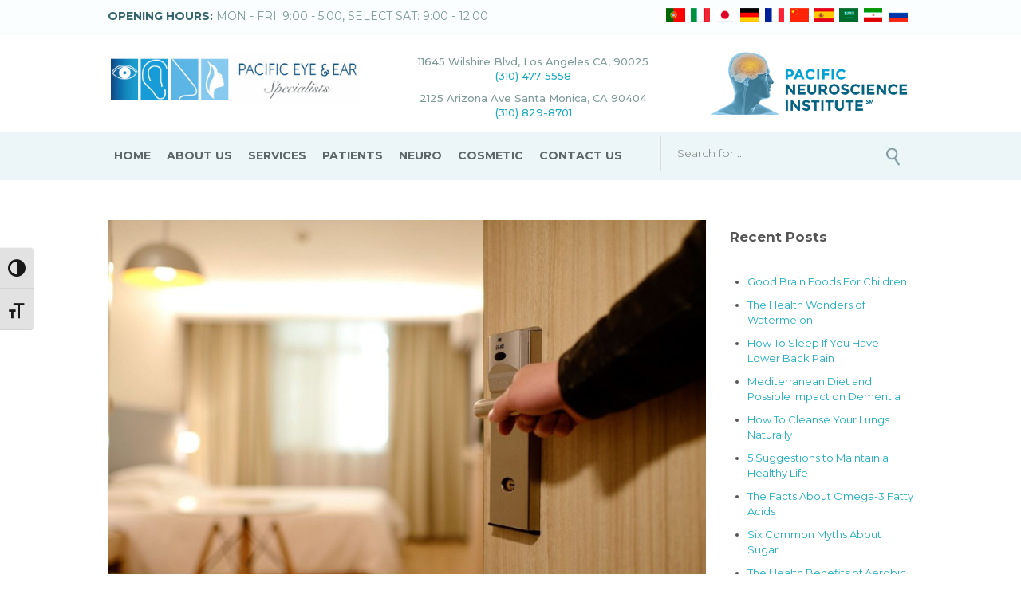

--- FILE ---
content_type: text/html; charset=UTF-8
request_url: https://pacificspecialists.com/blog/how-long-does-coronavirus-live-objects-surfaces/
body_size: 10732
content:
<!DOCTYPE html>
<html lang="en-US">
<head>
<meta charset="UTF-8">
<meta name="viewport" content="width=device-width, initial-scale=1">
<link rel="profile" href="https://gmpg.org/xfn/11">

<title>How Long Does Coronavirus Live On Objects &amp; Surfaces - Pacific Eye &amp; Ear Specialists</title>
<link rel='dns-prefetch' href='//fonts.googleapis.com' />
<link rel='dns-prefetch' href='//s.w.org' />
<link rel="alternate" type="application/rss+xml" title="Pacific Eye &amp; Ear Specialists &raquo; Feed" href="https://pacificspecialists.com/feed/" />
<link rel="alternate" type="application/rss+xml" title="Pacific Eye &amp; Ear Specialists &raquo; Comments Feed" href="https://pacificspecialists.com/comments/feed/" />
		<script type="text/javascript">
			window._wpemojiSettings = {"baseUrl":"https:\/\/s.w.org\/images\/core\/emoji\/2.2.1\/72x72\/","ext":".png","svgUrl":"https:\/\/s.w.org\/images\/core\/emoji\/2.2.1\/svg\/","svgExt":".svg","source":{"concatemoji":"https:\/\/pacificspecialists.com\/wp-includes\/js\/wp-emoji-release.min.js?ver=4.7.29"}};
			!function(t,a,e){var r,n,i,o=a.createElement("canvas"),l=o.getContext&&o.getContext("2d");function c(t){var e=a.createElement("script");e.src=t,e.defer=e.type="text/javascript",a.getElementsByTagName("head")[0].appendChild(e)}for(i=Array("flag","emoji4"),e.supports={everything:!0,everythingExceptFlag:!0},n=0;n<i.length;n++)e.supports[i[n]]=function(t){var e,a=String.fromCharCode;if(!l||!l.fillText)return!1;switch(l.clearRect(0,0,o.width,o.height),l.textBaseline="top",l.font="600 32px Arial",t){case"flag":return(l.fillText(a(55356,56826,55356,56819),0,0),o.toDataURL().length<3e3)?!1:(l.clearRect(0,0,o.width,o.height),l.fillText(a(55356,57331,65039,8205,55356,57096),0,0),e=o.toDataURL(),l.clearRect(0,0,o.width,o.height),l.fillText(a(55356,57331,55356,57096),0,0),e!==o.toDataURL());case"emoji4":return l.fillText(a(55357,56425,55356,57341,8205,55357,56507),0,0),e=o.toDataURL(),l.clearRect(0,0,o.width,o.height),l.fillText(a(55357,56425,55356,57341,55357,56507),0,0),e!==o.toDataURL()}return!1}(i[n]),e.supports.everything=e.supports.everything&&e.supports[i[n]],"flag"!==i[n]&&(e.supports.everythingExceptFlag=e.supports.everythingExceptFlag&&e.supports[i[n]]);e.supports.everythingExceptFlag=e.supports.everythingExceptFlag&&!e.supports.flag,e.DOMReady=!1,e.readyCallback=function(){e.DOMReady=!0},e.supports.everything||(r=function(){e.readyCallback()},a.addEventListener?(a.addEventListener("DOMContentLoaded",r,!1),t.addEventListener("load",r,!1)):(t.attachEvent("onload",r),a.attachEvent("onreadystatechange",function(){"complete"===a.readyState&&e.readyCallback()})),(r=e.source||{}).concatemoji?c(r.concatemoji):r.wpemoji&&r.twemoji&&(c(r.twemoji),c(r.wpemoji)))}(window,document,window._wpemojiSettings);
		</script>
		<style type="text/css">
img.wp-smiley,
img.emoji {
	display: inline !important;
	border: none !important;
	box-shadow: none !important;
	height: 1em !important;
	width: 1em !important;
	margin: 0 .07em !important;
	vertical-align: -0.1em !important;
	background: none !important;
	padding: 0 !important;
}
</style>
<link rel='stylesheet' id='contact-form-7-css'  href='https://pacificspecialists.com/wp-content/plugins/contact-form-7/includes/css/styles.css?ver=4.9.2' type='text/css' media='all' />
<link rel='stylesheet' id='ui-font-css'  href='https://pacificspecialists.com/wp-content/plugins/wp-accessibility/toolbar/fonts/css/a11y-toolbar.css?ver=4.7.29' type='text/css' media='all' />
<link rel='stylesheet' id='ui-a11y-css'  href='https://pacificspecialists.com/wp-content/plugins/wp-accessibility/toolbar/css/a11y.css?ver=4.7.29' type='text/css' media='all' />
<link rel='stylesheet' id='ui-fontsize.css-css'  href='https://pacificspecialists.com/wp-content/plugins/wp-accessibility/toolbar/css/a11y-fontsize.css?ver=4.7.29' type='text/css' media='all' />
<link rel='stylesheet' id='wpa-style-css'  href='https://pacificspecialists.com/wp-content/plugins/wp-accessibility/css/wpa-style.css?ver=4.7.29' type='text/css' media='all' />
<link rel='stylesheet' id='googlefonts-css'  href='https://fonts.googleapis.com/css?family=Montserrat%3A300%2C400%2C500%2C700&#038;ver=4.7.29' type='text/css' media='all' />
<link rel='stylesheet' id='bootstrap.css-css'  href='https://pacificspecialists.com/wp-content/themes/pacificspecialiststheme/bootstrap/css/bootstrap.min.css?ver=4.7.29' type='text/css' media='all' />
<link rel='stylesheet' id='slick-css-css'  href='https://pacificspecialists.com/wp-content/themes/pacificspecialiststheme/js/slick/slick.css?ver=4.7.29' type='text/css' media='all' />
<link rel='stylesheet' id='slick-theme-css'  href='https://pacificspecialists.com/wp-content/themes/pacificspecialiststheme/js/slick/slick-theme.css?ver=4.7.29' type='text/css' media='all' />
<link rel='stylesheet' id='forms-css-css'  href='https://pacificspecialists.com/wp-content/themes/pacificspecialiststheme/temp.css?ver=4.7.29' type='text/css' media='all' />
<link rel='stylesheet' id='customtheme-style-css'  href='https://pacificspecialists.com/wp-content/themes/pacificspecialiststheme/style.css?ver=4.7.29' type='text/css' media='all' />
<link rel='stylesheet' id='jquery-steps-css'  href='https://pacificspecialists.com/wp-content/themes/pacificspecialiststheme/css/jquery.steps.css?ver=4.7.29' type='text/css' media='all' />
<link rel='stylesheet' id='fancybox-css'  href='https://pacificspecialists.com/wp-content/plugins/easy-fancybox/css/jquery.fancybox.min.css?ver=1.3.24' type='text/css' media='screen' />
<script type='text/javascript' src='https://pacificspecialists.com/wp-includes/js/jquery/jquery.js?ver=1.12.4'></script>
<script type='text/javascript' src='https://pacificspecialists.com/wp-includes/js/jquery/jquery-migrate.min.js?ver=1.4.1'></script>
<script type='text/javascript' src='https://pacificspecialists.com/wp-content/themes/pacificspecialiststheme/js/jquery.steps.min.js?ver=4.7.29'></script>
<script type='text/javascript' src='https://pacificspecialists.com/wp-content/themes/pacificspecialiststheme/js/jquery.validate.js?ver=4.7.29'></script>
<script type='text/javascript' src='https://pacificspecialists.com/wp-content/themes/pacificspecialiststheme/js/patient-form.js?ver=4.7.29'></script>
<link rel='https://api.w.org/' href='https://pacificspecialists.com/wp-json/' />
<link rel="EditURI" type="application/rsd+xml" title="RSD" href="https://pacificspecialists.com/xmlrpc.php?rsd" />
<link rel="wlwmanifest" type="application/wlwmanifest+xml" href="https://pacificspecialists.com/wp-includes/wlwmanifest.xml" /> 
<link rel='prev' title='The Dos and Don&#8217;ts In Safeguarding Against Coronavirus' href='https://pacificspecialists.com/blog/the-dos-and-donts-in-safeguarding-against-coronavirus/' />
<link rel='next' title='Five Ways To Increase Your Immune System' href='https://pacificspecialists.com/blog/five-ways-to-increase-your-immune-system/' />
<meta name="generator" content="WordPress 4.7.29" />
<link rel='shortlink' href='https://pacificspecialists.com/?p=1295' />
<link rel="alternate" type="application/json+oembed" href="https://pacificspecialists.com/wp-json/oembed/1.0/embed?url=https%3A%2F%2Fpacificspecialists.com%2Fblog%2Fhow-long-does-coronavirus-live-objects-surfaces%2F" />
<link rel="alternate" type="text/xml+oembed" href="https://pacificspecialists.com/wp-json/oembed/1.0/embed?url=https%3A%2F%2Fpacificspecialists.com%2Fblog%2Fhow-long-does-coronavirus-live-objects-surfaces%2F&#038;format=xml" />
<meta name="google-analytics-verification" content="GooGhywoiu9839t543j0s7543uw1 - pls add emaximize44@gmail.com to GA account {UA-65242918-1} with ‘Manage Users and Edit’ permissions - date 06/22/21." />                    <!-- Tracking code generated with Simple Universal Google Analytics plugin v1.0.5 -->
                    <script>
                    (function(i,s,o,g,r,a,m){i['GoogleAnalyticsObject']=r;i[r]=i[r]||function(){
                    (i[r].q=i[r].q||[]).push(arguments)},i[r].l=1*new Date();a=s.createElement(o),
                    m=s.getElementsByTagName(o)[0];a.async=1;a.src=g;m.parentNode.insertBefore(a,m)
                    })(window,document,'script','//www.google-analytics.com/analytics.js','ga');

                    ga('create', 'UA-65242918-1', 'auto');
                    ga('send', 'pageview');

                    </script>
                    <!-- / Simple Universal Google Analytics plugin --><meta name="generator" content="Powered by Visual Composer - drag and drop page builder for WordPress."/>
<!--[if lte IE 9]><link rel="stylesheet" type="text/css" href="https://pacificspecialists.com/wp-content/plugins/js_composer/assets/css/vc_lte_ie9.min.css" media="screen"><![endif]--><link rel="canonical" href="https://pacificspecialists.com/blog/how-long-does-coronavirus-live-objects-surfaces/" />
<meta name="twitter:image" content="https://pacificspecialists.com/wp-content/uploads/2020/03/corona-virus-live-objects-surfaces.jpg" /><meta name="twitter:card" content="summary" /><meta name="twitter:domain" content="Pacific Eye &amp; Ear Specialists" /><meta name="twitter:description" content="Coronavirus mainly spreads from person to person but you can also catch the virus from surfaces or objects that has the virus on it and then touch your mouth, nose, or eyes." /><meta name="twitter:title" content="How Long Does Coronavirus Live On Objects &amp; Surfaces - Pacific Eye &amp; Ear Specialists" /><meta property="og:image" content="https://pacificspecialists.com/wp-content/uploads/2020/03/corona-virus-live-objects-surfaces.jpg" /><meta property="og:site_name" content="Pacific Eye &amp; Ear Specialists" /><meta property="og:description" content="Coronavirus mainly spreads from person to person but you can also catch the virus from surfaces or objects that has the virus on it and then touch your mouth, nose, or eyes." /><meta property="og:url" content="https://pacificspecialists.com/blog/how-long-does-coronavirus-live-objects-surfaces/" /><meta property="og:type" content="article" /><meta property="og:title" content="How Long Does Coronavirus Live On Objects &amp; Surfaces" /><meta name="description" content="Coronavirus mainly spreads from person to person but you can also catch the virus from surfaces or objects that has the virus on it and then touch your mouth, nose, or eyes." /><meta name="title" content="How Long Does Coronavirus Live On Objects &amp; Surfaces - Pacific Eye &amp; Ear Specialists" />		<style type="text/css" id="wp-custom-css">
			/*
You can add your own CSS here.

Click the help icon above to learn more.
*/

.header-menu .main-menu-container .main-menu li .sub-menu{
background: rgba(31, 174, 191, 0.9);
}

.site-main h5{
font-size: 9px; font-weight: 400; font-style: italic;
}

.bottom-bar .accessibility{
  margin-bottom: 30px;
}
.bottom-bar .accessibility h5{
  text-align: center;
  font-size: 15px;
  opacity: 0.9;
}
.bottom-bar .accessibility p{
  font-size: 11.5px;
  opacity: 0.8;
}
		</style>
	<noscript><style type="text/css"> .wpb_animate_when_almost_visible { opacity: 1; }</style></noscript></head>

<body data-rsssl=1 class="post-template-default single single-post postid-1295 single-format-standard wpb-js-composer js-comp-ver-5.1.1 vc_responsive">
<div id="main-wrapper" class="site">

	<header id="masthead" class="main-header" role="banner">

		<div class="header-top">
			<div class="container-fluid">
				<div class="row">
					<div class="col-sm-6">
						<p>
							<b>OPENING HOURS: </b> MON - FRI: 9:00 - 5:00, SELECT SAT: 9:00 - 12:00
						</p>
					</div>
					<div class="col-sm-6">
						<div class="translate-bar">
							<a href="http://www.microsofttranslator.com/bv.aspx?from=en&amp;to=pt&amp;a=https://pacificspecialists.com/" class="pt" title="Portuguese" rel="nofollow" target="_blank"></a><a href="http://www.microsofttranslator.com/bv.aspx?from=en&amp;to=it&amp;a=https://pacificspecialists.com/" class="it" title="Italian" rel="nofollow" target="_blank"></a><a href="http://www.microsofttranslator.com/bv.aspx?from=en&amp;to=ja&amp;a=https://pacificspecialists.com/" class="ja" title="Japanese" rel="nofollow" target="_blank"></a><a href="http://www.microsofttranslator.com/bv.aspx?from=en&amp;to=de&amp;a=https://pacificspecialists.com/" class="de" title="German" rel="nofollow" target="_blank"></a><a href="http://www.microsofttranslator.com/bv.aspx?from=en&amp;to=fr&amp;a=https://pacificspecialists.com/" class="fr" title="French" rel="nofollow" target="_blank"></a><a href="http://www.microsofttranslator.com/bv.aspx?from=en&amp;to=zh-CHT&amp;a=https://pacificspecialists.com/" class="zh-CHT" title="Chinese" rel="nofollow" target="_blank"></a><a href="http://www.microsofttranslator.com/bv.aspx?from=en&amp;to=es&amp;a=https://pacificspecialists.com/" class="es" title="Spanish" rel="nofollow" target="_blank"></a><a href="http://www.microsofttranslator.com/bv.aspx?from=en&amp;to=ar&amp;a=https://pacificspecialists.com/" class="ar" title="Arabic" rel="nofollow" target="_blank"></a><a href="http://www.microsofttranslator.com/bv.aspx?from=en&amp;to=fa&amp;a=https://pacificspecialists.com/" class="fa" title="Farsi" rel="nofollow" target="_blank"></a><a href="http://www.microsofttranslator.com/bv.aspx?from=en&amp;to=ru&amp;a=https://pacificspecialists.com/" class="ru" title="Russian" rel="nofollow" target="_blank"></a>
				        </div>
					</div>
				</div>
			</div>
		</div>
		<div class="header-content">
			<div class="container-fluid">
				<!-- <div class="open-menu-btn">&#8801;</div> -->
				<div class="row">
					<div class="col-sm-4">
						<a class="logo" href="https://pacificspecialists.com/">
							<img style="margin-top: 10px;" src="https://pacificspecialists.com/wp-content/themes/pacificspecialiststheme/img/logo.jpg">
						</a>
					</div>
					<div class="col-sm-8">
						<div class="topinfo">
							<div class="row">
								<div class="col-sm-7 top-info-content">
									<p style="text-align: center; font-weight: 500; margin-bottom: 0; padding-bottom: 0; font-size: 13px;">
										<a target="_blank" href="https://www.google.com.pe/maps/place/11645+Wilshire+Blvd,+Los+Angeles,+CA+90025,+USA/@34.050252,-118.4627285,17z/data=!3m1!4b1!4m5!3m4!1s0x80c2bb60da3ac5e7:0xcddd046c77adb091!8m2!3d34.0502476!4d-118.4605398">11645 Wilshire Blvd, Los Angeles CA, 90025</a><br>
<a href="tel:3104775558" style="color: #1ca8c1;">(310) 477-5558</a>
									</p>
<p style="text-align: center; font-weight: 500; margin-bottom: 0; padding-bottom: 0; font-size: 13px;">
										<a target="_blank" href="https://goo.gl/maps/JvkqwnbbcKF2">2125 Arizona Ave  Santa Monica, CA 90404</a><br>
<a href="tel:310-829-8701 " style="color: #1ca8c1;">(310) 829-8701 </a>
									</p>
								</div>
								<div class="col-sm-5 top-info-content">
									<img src="/wp-content/uploads/2018/12/PNI-Logo-2017-VER2a.png" style="max-width: 100%; display: block; padding-top: 3px;">
								</div>
							</div>
													</div>
					</div>
				</div>
			</div>
		</div>
		<div class="open-menu-btn">
			<div class="item">
				Menu
			</div>
		</div>
		<div class="header-menu" id="site-navigation">
			<div class="container-fluid">
				<div class="row">
					<div class="col-sm-8">
						<nav id="site-navigation" class="main-menu-container" role="navigation">
							<!-- <button class="menu-toggle" aria-controls="primary-menu" aria-expanded="false">Primary Menu</button> -->					
							<div class="menu-style main-menu">
								<ul id="primary-menu" class="menu"><li id="menu-item-26" class="menu-item menu-item-type-post_type menu-item-object-page menu-item-home menu-item-26"><a href="https://pacificspecialists.com/">Home</a></li>
<li id="menu-item-330" class="menu-item menu-item-type-post_type menu-item-object-page menu-item-has-children menu-item-330"><a href="https://pacificspecialists.com/about/">About Us</a>
<ul class="sub-menu">
	<li id="menu-item-204" class="menu-item menu-item-type-post_type menu-item-object-page menu-item-204"><a href="https://pacificspecialists.com/our-doctors/">Our Doctors</a></li>
	<li id="menu-item-457" class="menu-item menu-item-type-post_type menu-item-object-page menu-item-457"><a href="https://pacificspecialists.com/clinical-admin-team/">Clinical &#038; Admin Team</a></li>
	<li id="menu-item-439" class="menu-item menu-item-type-post_type menu-item-object-page current_page_parent menu-item-439"><a href="https://pacificspecialists.com/blog/">Blog</a></li>
</ul>
</li>
<li id="menu-item-186" class="menu-item menu-item-type-custom menu-item-object-custom menu-item-has-children menu-item-186"><a href="#">Services</a>
<ul class="sub-menu">
	<li id="menu-item-297" class="menu-item menu-item-type-post_type menu-item-object-page menu-item-has-children menu-item-297"><a href="https://pacificspecialists.com/ears-hearing/">Ears &#038; Hearing</a>
	<ul class="sub-menu">
		<li id="menu-item-579" class="menu-item menu-item-type-post_type menu-item-object-page menu-item-579"><a href="https://pacificspecialists.com/ears-hearing/ear-tubes/">Ear Tubes</a></li>
		<li id="menu-item-500" class="menu-item menu-item-type-post_type menu-item-object-page menu-item-500"><a href="https://pacificspecialists.com/ears-hearing/hearing-aids/">Hearing Aids</a></li>
		<li id="menu-item-363" class="menu-item menu-item-type-post_type menu-item-object-page menu-item-363"><a href="https://pacificspecialists.com/ears-hearing/ear-infections/">Ear Infections</a></li>
		<li id="menu-item-580" class="menu-item menu-item-type-post_type menu-item-object-page menu-item-580"><a href="https://pacificspecialists.com/ears-hearing/menieres-disease/">Meniere&#8217;s Disease</a></li>
		<li id="menu-item-581" class="menu-item menu-item-type-post_type menu-item-object-page menu-item-581"><a href="https://pacificspecialists.com/ears-hearing/removal-of-ear-wax/">Removal Of Ear Wax</a></li>
		<li id="menu-item-538" class="menu-item menu-item-type-post_type menu-item-object-page menu-item-538"><a href="https://pacificspecialists.com/ears-hearing/surfers-ear/">Surfer&#8217;s Ear</a></li>
		<li id="menu-item-298" class="menu-item menu-item-type-post_type menu-item-object-page menu-item-298"><a href="https://pacificspecialists.com/ears-hearing/tinnitus-treatment/">Tinnitus Treatment</a></li>
		<li id="menu-item-515" class="menu-item menu-item-type-post_type menu-item-object-page menu-item-515"><a href="https://pacificspecialists.com/ears-hearing/tympanoplasty/">Tympanoplasty</a></li>
	</ul>
</li>
	<li id="menu-item-296" class="menu-item menu-item-type-post_type menu-item-object-page menu-item-296"><a href="https://pacificspecialists.com/eye-vision/">Eye &#038; Vision</a></li>
	<li id="menu-item-203" class="menu-item menu-item-type-post_type menu-item-object-page menu-item-has-children menu-item-203"><a href="https://pacificspecialists.com/nose-sinus/">Nose &#038; Sinus</a>
	<ul class="sub-menu">
		<li id="menu-item-792" class="menu-item menu-item-type-post_type menu-item-object-page menu-item-792"><a href="https://pacificspecialists.com/nose-sinus/in-office-balloon-sinuplasty/">Balloon Sinuplasty</a></li>
		<li id="menu-item-547" class="menu-item menu-item-type-post_type menu-item-object-page menu-item-547"><a href="https://pacificspecialists.com/nose-sinus/chronic-sinusitis/">Chronic Sinusitis</a></li>
		<li id="menu-item-217" class="menu-item menu-item-type-post_type menu-item-object-page menu-item-217"><a href="https://pacificspecialists.com/nose-sinus/deviated-septum-septoplasty/">Deviated Septum</a></li>
		<li id="menu-item-790" class="menu-item menu-item-type-post_type menu-item-object-page menu-item-790"><a href="https://pacificspecialists.com/nose-sinus/endoscopic-sinus-surgery-image-guided/">Endoscopic Sinus Surgery</a></li>
		<li id="menu-item-791" class="menu-item menu-item-type-post_type menu-item-object-page menu-item-791"><a href="https://pacificspecialists.com/nose-sinus/functional-septorhinoplasty/">Functional Septorhinoplasty</a></li>
		<li id="menu-item-793" class="menu-item menu-item-type-post_type menu-item-object-page menu-item-793"><a href="https://pacificspecialists.com/nose-sinus/liquid-rhinoplasty/">Liquid Rhinoplasty</a></li>
		<li id="menu-item-794" class="menu-item menu-item-type-post_type menu-item-object-page menu-item-794"><a href="https://pacificspecialists.com/nose-sinus/nasal-septal-fractures/">Nasal &#038; Septal Fractures</a></li>
		<li id="menu-item-795" class="menu-item menu-item-type-post_type menu-item-object-page menu-item-795"><a href="https://pacificspecialists.com/nose-sinus/nasal-valve-collapse-repair/">Nasal Valve Collapse Repair</a></li>
		<li id="menu-item-799" class="menu-item menu-item-type-post_type menu-item-object-page menu-item-799"><a href="https://pacificspecialists.com/nose-sinus/treatment-of-nosebleeds-epistaxis/">Nosebleed Treatment (Epistaxis)</a></li>
		<li id="menu-item-796" class="menu-item menu-item-type-post_type menu-item-object-page menu-item-796"><a href="https://pacificspecialists.com/nose-sinus/propel-implants-for-chronic-sinusitis/">Propel Implants &#8211; Chronic Sinusitis</a></li>
		<li id="menu-item-798" class="menu-item menu-item-type-post_type menu-item-object-page menu-item-798"><a href="https://pacificspecialists.com/nose-sinus/repair-of-nasal-skin-cancer-defects/">Repair of Nasal Skin Cancer Defects</a></li>
		<li id="menu-item-237" class="menu-item menu-item-type-post_type menu-item-object-page menu-item-237"><a href="https://pacificspecialists.com/nose-sinus/rhinoplasty/">Rhinoplasty</a></li>
	</ul>
</li>
	<li id="menu-item-1589" class="menu-item menu-item-type-post_type menu-item-object-page menu-item-1589"><a href="https://pacificspecialists.com/oncology/">Oncology</a></li>
	<li id="menu-item-1486" class="menu-item menu-item-type-post_type menu-item-object-page menu-item-1486"><a href="https://pacificspecialists.com/pediatric-ent/">Pediatric Services</a></li>
	<li id="menu-item-265" class="menu-item menu-item-type-post_type menu-item-object-page menu-item-has-children menu-item-265"><a href="https://pacificspecialists.com/throat-neck/">Throat &#038; Neck</a>
	<ul class="sub-menu">
		<li id="menu-item-625" class="menu-item menu-item-type-post_type menu-item-object-page menu-item-625"><a href="https://pacificspecialists.com/throat-neck/abscess-drainage/">Abscess Drainage</a></li>
		<li id="menu-item-922" class="menu-item menu-item-type-post_type menu-item-object-page menu-item-922"><a href="https://pacificspecialists.com/throat-neck/acid-reflux/">Acid Reflux</a></li>
		<li id="menu-item-630" class="menu-item menu-item-type-post_type menu-item-object-page menu-item-630"><a href="https://pacificspecialists.com/throat-neck/peritonsillar-abscess/">Peritonsillar Abscess</a></li>
		<li id="menu-item-612" class="menu-item menu-item-type-post_type menu-item-object-page menu-item-612"><a href="https://pacificspecialists.com/throat-neck/parotid-tumor-biopsy/">Parotid Tumor Biopsy</a></li>
		<li id="menu-item-266" class="menu-item menu-item-type-post_type menu-item-object-page menu-item-266"><a href="https://pacificspecialists.com/throat-neck/pillar-implants/">Pillar Implants</a></li>
		<li id="menu-item-648" class="menu-item menu-item-type-post_type menu-item-object-page menu-item-648"><a href="https://pacificspecialists.com/throat-neck/removal-of-neck-masses/">Removal of Neck Masses</a></li>
		<li id="menu-item-606" class="menu-item menu-item-type-post_type menu-item-object-page menu-item-606"><a href="https://pacificspecialists.com/throat-neck/thyroidectomy/">Thyroidectomy</a></li>
		<li id="menu-item-356" class="menu-item menu-item-type-post_type menu-item-object-page menu-item-356"><a href="https://pacificspecialists.com/throat-neck/tonsillectomy/">Tonsillectomy</a></li>
		<li id="menu-item-640" class="menu-item menu-item-type-post_type menu-item-object-page menu-item-640"><a href="https://pacificspecialists.com/throat-neck/uvulopalatopharyngoplasty/">Uvulopalatopharyngoplasty (UPPP)</a></li>
		<li id="menu-item-620" class="menu-item menu-item-type-post_type menu-item-object-page menu-item-620"><a href="https://pacificspecialists.com/throat-neck/zenkers-diverticulum/">Zenker&#8217;s Diverticulum</a></li>
	</ul>
</li>
	<li id="menu-item-1118" class="menu-item menu-item-type-post_type menu-item-object-page menu-item-1118"><a href="https://pacificspecialists.com/voice-treatment/">Voice Treatment</a></li>
	<li id="menu-item-952" class="menu-item menu-item-type-post_type menu-item-object-page menu-item-952"><a href="https://pacificspecialists.com/mini-cat-scan/">CAT Scans</a></li>
</ul>
</li>
<li id="menu-item-460" class="menu-item menu-item-type-custom menu-item-object-custom menu-item-has-children menu-item-460"><a href="#">Patients</a>
<ul class="sub-menu">
	<li id="menu-item-732" class="menu-item menu-item-type-post_type menu-item-object-page menu-item-732"><a href="https://pacificspecialists.com/patients/">New Patients Form</a></li>
	<li id="menu-item-773" class="menu-item menu-item-type-post_type menu-item-object-page menu-item-773"><a href="https://pacificspecialists.com/out-of-town-patients/">Out Of Town Patients</a></li>
	<li id="menu-item-782" class="menu-item menu-item-type-post_type menu-item-object-page menu-item-782"><a href="https://pacificspecialists.com/surgery-patients/">Surgery Patients</a></li>
	<li id="menu-item-1132" class="menu-item menu-item-type-post_type menu-item-object-page menu-item-1132"><a href="https://pacificspecialists.com/send-medical-images/">Send Medical Images</a></li>
	<li id="menu-item-788" class="menu-item menu-item-type-post_type menu-item-object-page menu-item-788"><a href="https://pacificspecialists.com/informational-videos/">Informational Videos</a></li>
</ul>
</li>
<li id="menu-item-194" class="menu-item menu-item-type-post_type menu-item-object-page menu-item-194"><a href="https://pacificspecialists.com/neurology/">Neuro</a></li>
<li id="menu-item-295" class="menu-item menu-item-type-custom menu-item-object-custom menu-item-has-children menu-item-295"><a href="#">Cosmetic</a>
<ul class="sub-menu">
	<li id="menu-item-387" class="menu-item menu-item-type-post_type menu-item-object-page menu-item-387"><a href="https://pacificspecialists.com/non-surgical-cosmetic-treatments/">Non-Surgical Treatments</a></li>
	<li id="menu-item-368" class="menu-item menu-item-type-post_type menu-item-object-page menu-item-368"><a href="https://pacificspecialists.com/nose-sinus/rhinoplasty/">Rhinoplasty</a></li>
	<li id="menu-item-377" class="menu-item menu-item-type-post_type menu-item-object-page menu-item-377"><a href="https://pacificspecialists.com/eye-vision/blepharoplasty/">Blepharoplasty</a></li>
</ul>
</li>
<li id="menu-item-440" class="menu-item menu-item-type-post_type menu-item-object-page menu-item-440"><a href="https://pacificspecialists.com/contact/">Contact Us</a></li>
</ul>							</div>
						</nav><!-- #site-navigation -->
					</div>
					<div class="col-sm-4">
						<form class="custom-searchform" action="/" method="get">
						    <input type="text" name="s" id="header-search" class="search-input" value="" placeholder="Search for ..." />
						    <input type="submit" class="search-btn" value="&nbsp;" />
						</form>
					</div>
				</div>
				
			</div>
		</div>
	</header><!-- #masthead -->

	<div id="content" class="site-content">

	<div class="container-fluid">

		<div id="primary" class="content-area">
			<main id="main" class="site-main" role="main">

				<div class="row">
					<div class="col-sm-9 col-main-content">
						<div class="featured-img"><img width="1024" height="717" src="https://pacificspecialists.com/wp-content/uploads/2020/03/corona-virus-live-objects-surfaces-1024x717.jpg" class="attachment-large size-large wp-post-image" alt="corona-virus-live-objects-surfaces" srcset="https://pacificspecialists.com/wp-content/uploads/2020/03/corona-virus-live-objects-surfaces-1024x717.jpg 1024w, https://pacificspecialists.com/wp-content/uploads/2020/03/corona-virus-live-objects-surfaces-300x210.jpg 300w, https://pacificspecialists.com/wp-content/uploads/2020/03/corona-virus-live-objects-surfaces-768x537.jpg 768w, https://pacificspecialists.com/wp-content/uploads/2020/03/corona-virus-live-objects-surfaces-1286x900.jpg 1286w, https://pacificspecialists.com/wp-content/uploads/2020/03/corona-virus-live-objects-surfaces.jpg 1349w" sizes="(max-width: 1024px) 100vw, 1024px" /></div><h1>How Long Does Coronavirus Live On Objects &#038; Surfaces</h1><div class="article-page active-page" data-page="1">
<section>
<h5>This article was republished from WebMD.com</h5>
<p>&nbsp;</p>
<div class="article-page active-page" data-page="1">
<section>The <a href="https://www.webmd.com/lung/coronavirus" data-metrics-link="" data-crosslink-type="article">coronavirus</a> that causes COVID-19 mainly spreads from person to person. When someone who is infected coughs or sneezes, they send droplets containing the virus into the air. A healthy person can then breathe in those droplets. You can also catch the virus if you touch a surface or object that has the virus on it and then touch your mouth, nose, or eyes.<em>Coronavirus: What you Need to Know</em>The coronavirus can live for hours to days on surfaces like countertops and doorknobs. How long it survives depends on the material the surface is made from.</p>
<p>Here&#8217;s a guide to how long coronaviruses &#8212; the family of viruses that includes the one that causes COVID-19 &#8212; can live on some of the surfaces you probably touch on a daily basis. Keep in mind that researchers still have a lot to learn about the new coronavirus that causes COVID-19. For example, they don&#8217;t know whether exposure to heat, cold, or sunlight affects how long it lives on surfaces.</p>
<p><strong>Metal &#8211; 5 Days</strong><br />
Examples: doorknobs, jewelry, silverware</p>
<p><strong>Wood &#8211; 4 Days</strong><br />
Examples: furniture, decking</p>
<p><strong>Plastics &#8211; 2-3 Days</strong><br />
Examples: packaging like milk containers and detergent bottles, subway and bus seats, backpacks, elevator buttons</p>
<p><strong>Stainless Steel &#8211; 2-3 Days</strong><br />
Examples: refrigerators, pots and pans, sinks, some water bottles</p>
<p><strong>Cardboard &#8211; 24 Hours</strong><br />
Examples: shipping boxes</p>
<p><strong>Copper &#8211; 4 Hours</strong><br />
Examples: pennies, teakettles, cookware</p>
<p><strong>Aluminum &#8211; 2-8 Hours</strong><br />
Examples: soda cans, tinfoil, water bottles</p>
<p><strong>Glass &#8211; 5 Days</strong><br />
Examples: drinking glasses, measuring cups, mirrors, windows</p>
<p><strong>Ceramics &#8211; 5 Days</strong><br />
Examples: dishes, pottery, mugs</p>
<p><strong>Paper &#8211; Varies</strong><br />
The length of time varies. Some strains of coronavirus live for only a few minutes on paper, while others live for up to 5 days.</p>
<p><strong>Food &#8211; Inconclusive</strong></p>
<p>Coronavirus doesn&#8217;t seem to spread through exposure to food. Still, it&#8217;s a good idea to wash fruits and vegetables under running water before you eat them. Scrub them with a brush or your hands to remove any germs that might be on their surface. <a href="https://www.webmd.com/cold-and-flu/cold-guide/cold-prevention-hand-washing" data-metrics-link="" data-crosslink-type="article">Wash your hands</a> after you visit the supermarket. If you have a weakened immune system, you might want to buy frozen or canned produce.</p>
<p><strong>Water &#8211; Zero</strong></p>
<p>Coronavirus hasn&#8217;t been found in drinking water. If it does get into the water supply, your local water treatment plant filters and disinfects the water, which should kill any germs.</p>
<p>Coronaviruses can live on a variety of other surfaces, like fabrics and countertops.</p>
</section>
</div>
<div class="article-page active-page" data-page="2">
<section>
<h3 id="2-2">What You Can Do</h3>
<p>To reduce your chance of catching or spreading coronavirus, clean and disinfect all surfaces and objects in your home and office every day. This includes:</p>
<ul>
<li>Countertops</li>
<li>Tables</li>
<li>Doorknobs</li>
<li>Bathroom fixtures</li>
<li>Phones</li>
<li>Keyboards</li>
<li>Remote controls</li>
<li>Toilets</li>
</ul>
<p>Use a household cleaning spray or wipe. If the surfaces are dirty, clean them first with soap and water and then disinfect them.</p>
<p>Keep surfaces clean, even if everyone in your house is healthy. People who are infected may not show symptoms, but they can still shed the virus onto surfaces.</p>
<p>After you visit the drugstore or supermarket, or bring in takeout food or packages, wash your hands for at least 20 seconds with soap and warm water. Do the same thing after you pick up a delivered newspaper.</p>
</section>
</div>
</section>
</div>
<div class="article-page active-page" data-page="3">
<section>At <strong>Pacific Eye &amp; Ear Specialists</strong>, we employ thorough evaluation and treatment regimes. Call our office today for an appointment with our top <a title="" href="https://pacificspecialists.com/our-doctors/">Los Angeles ENT physicians and Audiologists</a>. If you have any questions, feel free to call us at <a href="tel:3104775558">(310) 477-5558</a>.</section>
</div>
					</div>
					<div class="col-sm-3 col-sidebar col-sidebar-right">
						<div class="sidebar-container">
									<section id="recent-posts-2" class="widget widget_recent_entries">		<h2 class="widget-title">Recent Posts</h2>		<ul>
					<li>
				<a href="https://pacificspecialists.com/blog/good-brain-foods-for-children/">Good Brain Foods For Children</a>
						</li>
					<li>
				<a href="https://pacificspecialists.com/blog/health-wonders-of-watermelon/">The Health Wonders of Watermelon</a>
						</li>
					<li>
				<a href="https://pacificspecialists.com/blog/how-to-sleep-if-you-have-lower-back-pain/">How To Sleep If You Have Lower Back Pain</a>
						</li>
					<li>
				<a href="https://pacificspecialists.com/blog/mediterranean-diet-impact-dementia/">Mediterranean Diet and Possible Impact on Dementia</a>
						</li>
					<li>
				<a href="https://pacificspecialists.com/blog/how-to-cleanse-your-lungs-naturally/">How To Cleanse Your Lungs Naturally</a>
						</li>
					<li>
				<a href="https://pacificspecialists.com/blog/5-suggestions-to-maintain-a-healthy-life/">5 Suggestions to Maintain a Healthy Life</a>
						</li>
					<li>
				<a href="https://pacificspecialists.com/blog/the-facts-about-omega-3-fatty-acids/">The Facts About Omega-3 Fatty Acids</a>
						</li>
					<li>
				<a href="https://pacificspecialists.com/blog/six-common-myths-about-sugar/">Six Common Myths About Sugar</a>
						</li>
					<li>
				<a href="https://pacificspecialists.com/blog/health-benefits-aerobic-exercise/">The Health Benefits of Aerobic Exercise</a>
						</li>
					<li>
				<a href="https://pacificspecialists.com/blog/neighborhood-noise-may-increase-dementia-risk/">Neighborhood Noise May Increase Dementia Risk</a>
						</li>
					<li>
				<a href="https://pacificspecialists.com/blog/vitamin-lower-risk-of-severe-covid/">More Vitamin D, Possible Lower Risk of Severe COVID-19</a>
						</li>
					<li>
				<a href="https://pacificspecialists.com/blog/testing-home-made-covid-masks/">Testing Home Made Covid Masks</a>
						</li>
					<li>
				<a href="https://pacificspecialists.com/blog/how-to-manage-high-blood-pressure/">How To Manage High Blood Pressure</a>
						</li>
					<li>
				<a href="https://pacificspecialists.com/blog/nausea-causes-treatment/">What Causes Nausea &#038; Treatment</a>
						</li>
					<li>
				<a href="https://pacificspecialists.com/blog/drooling-causes-treatment/">Causes of Drooling &#038; Treatment</a>
						</li>
					<li>
				<a href="https://pacificspecialists.com/blog/working-from-home-is-it-healthy/">Working From Home; Is It Healthy?</a>
						</li>
					<li>
				<a href="https://pacificspecialists.com/blog/how-does-alcohol-affect-digestion/">How Does Alcohol Affect Digestion</a>
						</li>
					<li>
				<a href="https://pacificspecialists.com/blog/the-difference-between-sun-poisoning-sunburn/">The Difference Between Sun Poisoning &#038; Sunburn</a>
						</li>
					<li>
				<a href="https://pacificspecialists.com/blog/dogs-rescue-owners/">Dogs Will Try To Rescue Their Owners</a>
						</li>
					<li>
				<a href="https://pacificspecialists.com/blog/how-long-is-mono-contagious/">How Long Is Mono Contagious</a>
						</li>
				</ul>
		</section>		 
						</div>
					</div>

				</div>
				

			</main><!-- #main -->
		</div><!-- #primary -->

	</div>


	</div><!-- #content -->

	<footer id="colophon" class="main-footer" role="contentinfo">
		<div class="footer-content">
			<div class="container-fluid">
				<div class="row">
					<div class="col-sm-3">
						<section id="black-studio-tinymce-2" class="widget widget_black_studio_tinymce"><h2 class="widget-title">Brentwood Office</h2><div class="textwidget"><p><a href="tel:(310) 477-5558">(310) 477-5558</a><br />
<a title="" href="mailto:info@pacificspecialists.com">info@pacificspecialists.com</a></p>
<p><a title="" href="https://goo.gl/maps/KAXC69nMtH62" target="_blank" rel="noopener noreferrer">11645 Wilshire Boulevard, 6th Floor, Los Angeles, CA 90025</a></p>
</div></section>					</div>
					<div class="col-sm-3">
						<section id="black-studio-tinymce-3" class="widget widget_black_studio_tinymce"><h2 class="widget-title">Santa Monica Office</h2><div class="textwidget"><p><a title="" href="tel:(310) 829-8701" target="_blank" rel="noopener noreferrer">(310) 829-8701</a><br />
<a href="mailto:info@pacificspecialists.com">info@pacificspecialists.com</a></p>
<p><a title="" href="https://goo.gl/maps/2xbwMVFH5C32" target="_blank" rel="noopener noreferrer">2125 Arizona Ave., Santa Monica CA 90404</a></p>
</div></section>					</div>
					<div class="col-sm-3">
								<section id="recent-posts-3" class="widget widget_recent_entries">		<h2 class="widget-title">Latest News</h2>		<ul>
					<li>
				<a href="https://pacificspecialists.com/blog/good-brain-foods-for-children/">Good Brain Foods For Children</a>
						</li>
					<li>
				<a href="https://pacificspecialists.com/blog/health-wonders-of-watermelon/">The Health Wonders of Watermelon</a>
						</li>
				</ul>
		</section>							</div>
					<div class="col-sm-3">
						<section id="black-studio-tinymce-4" class="widget widget_black_studio_tinymce"><h2 class="widget-title">Connect With Us</h2><div class="textwidget"><p><a href="https://www.facebook.com/ThePacificSpecialists" target="_blank" rel="noopener noreferrer"><img class="alignnone size-full wp-image-90" src="https://pacificspecialists.com/wp-content/uploads/2017/06/icon-fb.png" alt="" width="36" height="37" /></a> <a href="https://plus.google.com/+PacificEyeEarSpecialistsLosAngeles/about" target="_blank" rel="noopener noreferrer"><img class="alignnone size-full wp-image-91" src="https://pacificspecialists.com/wp-content/uploads/2017/06/icon-g.png" alt="" width="36" height="37" /></a> <a href="https://www.youtube.com/user/PacificSpecialists" target="_blank" rel="noopener noreferrer"><img class="alignnone size-full wp-image-92" src="https://pacificspecialists.com/wp-content/uploads/2017/06/icon-yt.png" alt="" width="35" height="37" /></a> <a href="http://www.yelp.com/biz/pacific-eye-and-ear-specialists-los-angeles" target="_blank" rel="noopener noreferrer"><img class="alignnone size-full wp-image-93" src="https://pacificspecialists.com/wp-content/uploads/2017/06/icon-yelp.png" alt="" width="35" height="37" /></a></p>
</div></section>					</div>
				</div>
			</div>
		</div>
		<div class="footer-menu">
			<div class="container-fluid">
				<div class="menu-style">
					<ul id="primary-menu" class="menu"><li id="menu-item-1861" class="menu-item menu-item-type-post_type menu-item-object-page menu-item-home menu-item-1861"><a href="https://pacificspecialists.com/">Los Angeles ENT Doctors</a></li>
<li id="menu-item-800" class="menu-item menu-item-type-post_type menu-item-object-page menu-item-800"><a href="https://pacificspecialists.com/about/">About Us</a></li>
<li id="menu-item-801" class="menu-item menu-item-type-post_type menu-item-object-page menu-item-801"><a href="https://pacificspecialists.com/ears-hearing/">Ears &#038; Hearing</a></li>
<li id="menu-item-803" class="menu-item menu-item-type-post_type menu-item-object-page menu-item-803"><a href="https://pacificspecialists.com/nose-sinus/">Nose &#038; Sinus</a></li>
<li id="menu-item-804" class="menu-item menu-item-type-post_type menu-item-object-page menu-item-804"><a href="https://pacificspecialists.com/throat-neck/">Throat &#038; Neck</a></li>
<li id="menu-item-805" class="menu-item menu-item-type-post_type menu-item-object-page menu-item-805"><a href="https://pacificspecialists.com/contact/">Contact</a></li>
</ul>				</div>
			</div>
		</div>
		<div class="bottom-widgets">
			<div class="container-fluid">
				<p style="text-align: center;">
					<img src="https://pacificspecialists.com/wp-content/themes/pacificspecialiststheme/img/footer-logos.jpg">
				</p>
							</div>
		</div>
		<div class="bottom-bar">
			<div class="container-fluid">
				<div class="accessibility">
<h5>Our Commitment to Accessibility</h5>
<p>Pacific Specialists are committed to making our website's content accessible and user friendly to everyone. We comply with all the recommendations in WCAG2.0 the Web Content Accessibility Guidelines Compatibility Standard by the World Wide Web Consortium (W3C). If you are having difficulty viewing or navigating the content on this website, or notice any content, feature, or functionality that you believe is not fully accessible to people with disabilities, please contact us on our email forms with “Disabled Access” in the subject line. We take your feedback seriously and will consider it as we evaluate ways to accommodate all of our patients with respect to accessibility. Additionally, while we do not control our business partners, we strongly encourage all our third-parties to provide digital content that is accessible and user-friendly.</p>
				</div>
				<div class="copy">
					<a href="http://emaximize.com/" target="_blank">Digital Marketing Agency Los Angeles</a>
				</div>	
			</div>
		</div>
	</footer><!-- #colophon -->
</div><!-- #page -->

<script type='text/javascript'>
/* <![CDATA[ */
var wpcf7 = {"apiSettings":{"root":"https:\/\/pacificspecialists.com\/wp-json\/contact-form-7\/v1","namespace":"contact-form-7\/v1"},"recaptcha":{"messages":{"empty":"Please verify that you are not a robot."}}};
/* ]]> */
</script>
<script type='text/javascript' src='https://pacificspecialists.com/wp-content/plugins/contact-form-7/includes/js/scripts.js?ver=4.9.2'></script>
<script type='text/javascript'>
/* <![CDATA[ */
var wpa = {"location":"body","is_rtl":" ltr","is_right":" left","responsive":"a11y-non-responsive ","contrast":"Toggle High Contrast","grayscale":"Toggle Grayscale","fontsize":"Toggle Font size","enable_grayscale":"false","enable_fontsize":"true","enable_contrast":"true"};
/* ]]> */
</script>
<script type='text/javascript' src='https://pacificspecialists.com/wp-content/plugins/wp-accessibility/js/wpa-toolbar.js?ver=1.0'></script>
<script type='text/javascript'>
/* <![CDATA[ */
var wpa11y = {"path":"https:\/\/pacificspecialists.com\/wp-content\/plugins\/wp-accessibility\/toolbar\/css\/a11y-contrast.css"};
/* ]]> */
</script>
<script type='text/javascript' src='https://pacificspecialists.com/wp-content/plugins/wp-accessibility/toolbar/js/a11y.js?ver=1.0'></script>
<script type='text/javascript'>
/* <![CDATA[ */
var wparest = {"url":"https:\/\/pacificspecialists.com\/wp-json\/wp\/v2\/media","text":"<span>Long Description<\/span>"};
/* ]]> */
</script>
<script type='text/javascript' src='https://pacificspecialists.com/wp-content/plugins/wp-accessibility/js/longdesc.button.js?ver=1.0'></script>
<script type='text/javascript' src='https://pacificspecialists.com/wp-content/plugins/wp-accessibility/js/current-menu-item.js?ver=1.0'></script>
<script type='text/javascript' src='https://pacificspecialists.com/wp-content/themes/pacificspecialiststheme/bootstrap/js/bootstrap.min.js?ver=3.3.7'></script>
<script type='text/javascript' src='https://pacificspecialists.com/wp-content/themes/pacificspecialiststheme/js/navigation.js?ver=20151215'></script>
<script type='text/javascript' src='https://pacificspecialists.com/wp-content/themes/pacificspecialiststheme/js/slick/slick.js?ver=1.6'></script>
<script type='text/javascript'>
/* <![CDATA[ */
var sitejs = {"ajax_url":"https:\/\/pacificspecialists.com\/wp-admin\/admin-ajax.php"};
/* ]]> */
</script>
<script type='text/javascript' src='https://pacificspecialists.com/wp-content/themes/pacificspecialiststheme/js/main.js?ver=1.0'></script>
<script type='text/javascript' src='https://pacificspecialists.com/wp-content/plugins/easy-fancybox/js/jquery.fancybox.min.js?ver=1.3.24'></script>
<script type='text/javascript'>
var fb_timeout, fb_opts={'overlayShow':true,'hideOnOverlayClick':true,'showCloseButton':true,'margin':20,'centerOnScroll':true,'enableEscapeButton':true,'autoScale':true };
if(typeof easy_fancybox_handler==='undefined'){
var easy_fancybox_handler=function(){
jQuery('.nofancybox,a.wp-block-file__button,a.pin-it-button,a[href*="pinterest.com/pin/create"],a[href*="facebook.com/share"],a[href*="twitter.com/share"]').addClass('nolightbox');
/* IMG */
var fb_IMG_select='a[href*=".jpg"]:not(.nolightbox,li.nolightbox>a),area[href*=".jpg"]:not(.nolightbox),a[href*=".jpeg"]:not(.nolightbox,li.nolightbox>a),area[href*=".jpeg"]:not(.nolightbox),a[href*=".png"]:not(.nolightbox,li.nolightbox>a),area[href*=".png"]:not(.nolightbox),a[href*=".webp"]:not(.nolightbox,li.nolightbox>a),area[href*=".webp"]:not(.nolightbox)';
jQuery(fb_IMG_select).addClass('fancybox image');
var fb_IMG_sections=jQuery('.gallery,.wp-block-gallery,.tiled-gallery,.wp-block-jetpack-tiled-gallery');
fb_IMG_sections.each(function(){jQuery(this).find(fb_IMG_select).attr('rel','gallery-'+fb_IMG_sections.index(this));});
jQuery('a.fancybox,area.fancybox,li.fancybox a').each(function(){jQuery(this).fancybox(jQuery.extend({},fb_opts,{'transitionIn':'elastic','easingIn':'easeOutBack','transitionOut':'elastic','easingOut':'easeInBack','opacity':false,'hideOnContentClick':false,'titleShow':false,'titlePosition':'over','titleFromAlt':true,'showNavArrows':true,'enableKeyboardNav':true,'cyclic':false}))});};
jQuery('a.fancybox-close').on('click',function(e){e.preventDefault();jQuery.fancybox.close()});
};
var easy_fancybox_auto=function(){setTimeout(function(){jQuery('#fancybox-auto').trigger('click')},1000);};
jQuery(easy_fancybox_handler);jQuery(document).on('post-load',easy_fancybox_handler);
jQuery(easy_fancybox_auto);
</script>
<script type='text/javascript' src='https://pacificspecialists.com/wp-content/plugins/easy-fancybox/js/jquery.easing.min.js?ver=1.4.1'></script>
<script type='text/javascript' src='https://pacificspecialists.com/wp-content/plugins/easy-fancybox/js/jquery.mousewheel.min.js?ver=3.1.13'></script>
<script type='text/javascript' src='https://pacificspecialists.com/wp-includes/js/wp-embed.min.js?ver=4.7.29'></script>

<script type='text/javascript'>
//<![CDATA[
(function( $ ) { 'use strict';
	
	$('a').removeAttr('target');
	
	$('input,a,select,textarea,button').removeAttr('tabindex');
	
}(jQuery));
//]]>
</script>
</body>
</html>


--- FILE ---
content_type: text/css
request_url: https://pacificspecialists.com/wp-content/themes/pacificspecialiststheme/temp.css?ver=4.7.29
body_size: 165
content:
/*NEW FORM*/
form#patient-form {
    background-color: #d0f1f7;
    padding: 15px 15px;
}
#patient-form .steps ul li a {
    color: #41aed3 !important;
    background-color: #fff !important;
    text-transform: uppercase;
    font-weight: 600;
    font-size: 11px;
    border-radius: 0 !important;
    border-bottom: 4px solid #41aed3;
    margin: 0;
}
#patient-form .steps .current a, #patient-form .steps .current a:active {
    background: #333 !important;
    color: #fff !important;
}
.wizard > .content {
    border-radius: 0 !important;
    width: 100% !important;
    margin: 0 !important;
    height: auto !important;
    min-height: auto !important;
    margin-bottom: 20px !important;
}
.wizard > .content > .body {
    background-color: #fff !important;
    border-radius: 0 !important;
    width: 100% !important;
    position: initial !important;
}
.wizard > .content > .body h2 {
    color: #41aed3;
}
.wizard > .content > .body label {
    font-weight: normal !important;
}
.wizard > .content > .body input, 
.wizard > .content > .body select,  
.wizard > .content > .body textarea {
  display: block;
  width: 100%;
  border-radius: 0 !important;
  margin-bottom: 8px !important;
}

.wizard > .content > .body input[type="checkbox"] {
    display: inline-block;
    width: auto;
}

--- FILE ---
content_type: text/css
request_url: https://pacificspecialists.com/wp-content/themes/pacificspecialiststheme/style.css?ver=4.7.29
body_size: 7131
content:
/*
Theme Name: pacificspecialists
Version: 1.0
Text Domain: pacificspecialists
*/
html {
  -webkit-box-sizing: border-box;
  -moz-box-sizing: border-box;
  box-sizing: border-box; }

*, *:before, *:after {
  -webkit-box-sizing: inherit;
  -moz-box-sizing: inherit;
  box-sizing: inherit; }

/*--------------------------------------------------------------
# Navigation
--------------------------------------------------------------*/
/*--------------------------------------------------------------
## Links
--------------------------------------------------------------*/
a {
  color: royalblue; }

a:visited {
  color: purple; }

a:hover,
a:focus,
a:active {
  color: midnightblue; }

a:focus {
  outline: thin dotted; }

a:hover,
a:active {
  outline: 0; }

/*--------------------------------------------------------------
## Menus
--------------------------------------------------------------*/
.main-navigation {
  clear: both;
  display: block;
  float: left;
  width: 100%; }

.main-navigation ul {
  display: none;
  list-style: none;
  margin: 0;
  padding-left: 0; }

.main-navigation li {
  float: left;
  position: relative; }

.main-navigation a {
  display: block;
  text-decoration: none; }

.main-navigation ul ul {
  box-shadow: 0 3px 3px rgba(0, 0, 0, 0.2);
  float: left;
  position: absolute;
  top: 1.5em;
  left: -999em;
  z-index: 99999; }

.main-navigation ul ul ul {
  left: -999em;
  top: 0; }

.main-navigation ul ul a {
  width: 200px; }

.main-navigation ul li:hover > ul,
.main-navigation ul li.focus > ul {
  left: auto; }

.main-navigation ul ul li:hover > ul,
.main-navigation ul ul li.focus > ul {
  left: 100%; }

/* Small menu. */
.menu-toggle,
.main-navigation.toggled ul {
  display: block; }

@media screen and (min-width: 37.5em) {
  .menu-toggle {
    display: none; }

  .main-navigation ul {
    display: block; } }
.site-main .comment-navigation,
.site-main .posts-navigation,
.site-main .post-navigation {
  margin: 0 0 1.5em;
  overflow: hidden; }

.comment-navigation .nav-previous,
.posts-navigation .nav-previous,
.post-navigation .nav-previous {
  float: left;
  width: 50%; }

.comment-navigation .nav-next,
.posts-navigation .nav-next,
.post-navigation .nav-next {
  float: right;
  text-align: right;
  width: 50%; }

/*--------------------------------------------------------------
# Accessibility
--------------------------------------------------------------*/
/* Text meant only for screen readers. */
.screen-reader-text {
  clip: rect(1px, 1px, 1px, 1px);
  position: absolute !important;
  height: 1px;
  width: 1px;
  overflow: hidden;
  word-wrap: normal !important;
  /* Many screen reader and browser combinations announce broken words as they would appear visually. */ }

.screen-reader-text:focus {
  background-color: #f1f1f1;
  border-radius: 3px;
  box-shadow: 0 0 2px 2px rgba(0, 0, 0, 0.6);
  clip: auto !important;
  color: #21759b;
  display: block;
  font-size: 14px;
  font-size: 0.875rem;
  font-weight: bold;
  height: auto;
  left: 5px;
  line-height: normal;
  padding: 15px 23px 14px;
  text-decoration: none;
  top: 5px;
  width: auto;
  z-index: 100000;
  /* Above WP toolbar. */ }

/* Do not show the outline on the skip link target. */
#content[tabindex="-1"]:focus {
  outline: 0; }

/*--------------------------------------------------------------
# Alignments
--------------------------------------------------------------*/
.alignleft {
  display: inline;
  float: left;
  margin-right: 1.5em; }

.alignright {
  display: inline;
  float: right;
  margin-left: 1.5em; }

.aligncenter {
  clear: both;
  display: block;
  margin-left: auto;
  margin-right: auto; }

/*--------------------------------------------------------------
# Clearings
--------------------------------------------------------------*/
.clear:before,
.clear:after,
.entry-content:before,
.entry-content:after,
.comment-content:before,
.comment-content:after,
.site-header:before,
.site-header:after,
.site-content:before,
.site-content:after,
.site-footer:before,
.site-footer:after {
  content: "";
  display: table;
  table-layout: fixed; }

.clear:after,
.entry-content:after,
.comment-content:after,
.site-header:after,
.site-content:after,
.site-footer:after {
  clear: both; }

/*--------------------------------------------------------------
# Widgets
--------------------------------------------------------------*/
.widget {
  margin: 0 0 1.5em; }

/* Make sure select elements fit in widgets. */
.widget select {
  max-width: 100%; }

/*--------------------------------------------------------------
# Content
--------------------------------------------------------------*/
/*--------------------------------------------------------------
## Posts and pages
--------------------------------------------------------------*/
.sticky {
  display: block; }

.hentry {
  margin: 0 0 1.5em; }

.byline,
.updated:not(.published) {
  display: none; }

.single .byline,
.group-blog .byline {
  display: inline; }

.page-content,
.entry-content,
.entry-summary {
  margin: 1.5em 0 0; }

.page-links {
  clear: both;
  margin: 0 0 1.5em; }

/*--------------------------------------------------------------
## Comments
--------------------------------------------------------------*/
.comment-content a {
  word-wrap: break-word; }

.bypostauthor {
  display: block; }

/*--------------------------------------------------------------
# Infinite scroll
--------------------------------------------------------------*/
/* Globally hidden elements when Infinite Scroll is supported and in use. */
.infinite-scroll .posts-navigation,
.infinite-scroll.neverending .site-footer {
  /* Theme Footer (when set to scrolling) */
  display: none; }

/* When Infinite Scroll has reached its end we need to re-display elements that were hidden (via .neverending) before. */
.infinity-end.neverending .site-footer {
  display: block; }

/*--------------------------------------------------------------
# Media
--------------------------------------------------------------*/
.page-content .wp-smiley,
.entry-content .wp-smiley,
.comment-content .wp-smiley {
  border: none;
  margin-bottom: 0;
  margin-top: 0;
  padding: 0; }

/* Make sure embeds and iframes fit their containers. */
embed,
iframe,
object {
  max-width: 100%; }

/*--------------------------------------------------------------
## Captions
--------------------------------------------------------------*/
.wp-caption {
  margin-bottom: 1.5em;
  max-width: 100%; }

.wp-caption img[class*="wp-image-"] {
  display: block;
  margin-left: auto;
  margin-right: auto; }

.wp-caption .wp-caption-text {
  margin: 0.8075em 0; }

.wp-caption-text {
  text-align: center; }

/*--------------------------------------------------------------
## Galleries
--------------------------------------------------------------*/
.gallery {
  margin-bottom: 1.5em; }

.gallery-item {
  display: inline-block;
  text-align: center;
  vertical-align: top;
  width: 100%; }

.gallery-columns-2 .gallery-item {
  max-width: 50%; }

.gallery-columns-3 .gallery-item {
  max-width: 33.33%; }

.gallery-columns-4 .gallery-item {
  max-width: 25%; }

.gallery-columns-5 .gallery-item {
  max-width: 20%; }

.gallery-columns-6 .gallery-item {
  max-width: 16.66%; }

.gallery-columns-7 .gallery-item {
  max-width: 14.28%; }

.gallery-columns-8 .gallery-item {
  max-width: 12.5%; }

.gallery-columns-9 .gallery-item {
  max-width: 11.11%; }

.gallery-caption {
  display: block; }

/* =WordPress Core
-------------------------------------------------------------- */
.alignnone {
  margin: 5px 5px 20px 0; }

.aligncenter,
div.aligncenter {
  display: block;
  margin: 5px auto 5px auto; }

.alignright {
  float: right;
  margin: 5px 0 20px 20px; }

.alignleft {
  float: left;
  margin: 5px 20px 20px 0; }

a img.alignright {
  float: right;
  margin: 5px 0 20px 20px; }

a img.alignnone {
  margin: 5px 20px 20px 0; }

a img.alignleft {
  float: left;
  margin: 5px 20px 20px 0; }

a img.aligncenter {
  display: block;
  margin-left: auto;
  margin-right: auto; }

.wp-caption {
  max-width: 100%;
  /* Image does not overflow the content area */
  padding: 5px 0px 10px 0;
  text-align: center; }

.wp-caption.alignnone {
  margin: 5px 0px 20px 0; }

.wp-caption.alignleft {
  margin: 5px 0px 20px 0; }

.wp-caption.alignright {
  margin: 5px 0 20px 0px; }

.wp-caption img {
  border: 0 none;
  height: auto;
  margin: 0;
  max-width: 100%;
  padding: 0;
  width: auto; }

a.vc_btn3.vc_btn3-color-grey,
a.vc_btn3.vc_btn3-color-grey.vc_btn3-style-flat {
  background-color: #1faebf;
  font-weight: 400;
  color: #FFF;
  text-transform: uppercase;
  font-size: 16px;
  padding-left: 35px;
  padding-right: 35px;
  border-bottom: 2px solid #4a858d; }
  a.vc_btn3.vc_btn3-color-grey:hover,
  a.vc_btn3.vc_btn3-color-grey.vc_btn3-style-flat:hover {
    background-color: #4a858d;
    color: #FFF; }

body {
  font-family: "Montserrat", sans-serif;
  font-weight: normal;
  font-size: 16px;
  line-height: 1.428571429;
  -webkit-font-smoothing: antialiased;
  background-color: #FFF;
  color: #555; }

#main-wrapper {
  position: relative; }
  #main-wrapper .site-content {
    font-weight: 300; }

.main {
  padding-top: 0px;
  max-width: 1040px;
  margin: 0 auto;
  background-color: #FFF; }

a {
  text-decoration: none; }
  a:hover {
    text-decoration: underline; }

img {
  max-width: 100%;
  height: auto; }

p {
  line-height: 1.45; }

/* from the original theme */
/* GENERAL */
.full {
  width: 100%;
  height: 100%;
  padding: 0px;
  margin: 0px;
  font-size: 0px;
  font-size: 0rem;
  position: relative; }

p {
  padding: 0 0 10px 0;
  color: #555; }

ul {
  margin-left: 30px;
  padding: 0 0 20px 0;
  color: #555; }

ul li {
  list-style: disc;
  line-height: 1.5; }

/* Titles */
h1, h2, h3, h4, h5, .h1-style, .h2-style {
  font-family: "Montserrat", sans-serif;
  font-weight: 400; }

h1, .h1-style {
  font-size: 26px;
  margin: 15px 0;
  margin-bottom: 35px; }

h2, .h2-style {
  font-size: 24px;
  line-height: 1.3;
  margin: 10px 0 30px 0; }

h3 {
  font-size: 22px; }

h4 {
  font-size: 20px; }

h5 {
  font-size: 18px; }

h6 {
  font-size: 17px;
  font-weight: bold; }

.container-fluid {
  max-width: 1040px; }
  .container-fluid .section-header-title {
    font-size: 30px;
    margin: 20px 0;
    text-align: left; }
  .container-fluid .one-column, .container-fluid .main-column, .container-fluid .sidebar {
    padding: 20px 0 20px 0; }
  .container-fluid .main-column {
    float: left;
    width: 66%; }
  .container-fluid .sidebar {
    float: right;
    width: 31%; }

.site-content p {
  text-align: left;
  font-size: 16px; }
.site-content a {
  color: #1faebf;
  font-weight: 400; }
  .site-content a:hover {
    color: #4a858d; }

.main-container {
  padding-bottom: 60px; }

@media only screen and (max-width: 767px) {
  .container-fluid .main-column, .container-fluid .sidebar {
    width: auto;
    float: none; } }
.mobile-only {
  display: none; }

@media only screen and (max-width: 560px) {
  .mobile-only {
    display: block !important; }

  .mobile-hidden {
    display: none !important; } }
/* Section */
/* Buttons / Links */
.btn {
  font-family: "Montserrat", sans-serif;
  display: inline-block;
  padding: 5px 20px;
  margin: 5px 5px 5px 0;
  min-width: 100px;
  text-transform: uppercase;
  font-size: 12.5px;
  font-weight: bold;
  border-radius: 0px;
  font-style: normal;
  text-decoration: none;
  -webkit-transition: background-color 0.2s ease-in, color 0.2s ease-in;
  -moz-transition: background-color 0.2s ease-in, color 0.2s ease-in;
  transition: background-color 0.2s ease-in, color 0.2s ease-in; }
  .btn:hover {
    text-decoration: none; }

.btn-border-white {
  border: 2px solid #FFF;
  color: #FFF;
  background-color: transparent; }
  .btn-border-white:hover {
    background-color: #FFF; }

.btn-border-blue {
  background-color: transparent; }
  .btn-border-blue:hover {
    color: #FFF; }

/* Common styles */
.featured-img {
  margin-bottom: 40px; }

.sidebar-container {
  padding: 0px;
  font-size: 13px; }
  .sidebar-container .form-row {
    margin-bottom: 6px; }
  .sidebar-container .label {
    padding-left: 0;
    font-size: 14px;
    font-weight: normal; }
  .sidebar-container .button-submit {
    text-align: center; }
  .sidebar-container h2 {
    border-bottom: 1px solid #eee;
    padding-bottom: 15px;
    font-size: 17px;
    margin-bottom: 20px;
    font-weight: 600; }
  .sidebar-container h4 {
    font-size: 18px;
    text-align: center;
    margin-bottom: 25px; }
  .sidebar-container ul {
    margin-left: 22px; }
  .sidebar-container li {
    margin-bottom: 10px; }
  .sidebar-container input, .sidebar-container textarea {
    width: 100%;
    padding: 2px 5px; }
  .sidebar-container textarea {
    height: 90px; }
  .sidebar-container .wpcf7-response-output {
    color: #ffb4ac;
    font-weight: bold; }
  .sidebar-container .wpcf7-not-valid-tip {
    color: #ffb4ac;
    margin-top: 5px;
    font-weight: bold; }
  .sidebar-container .wpcf7-mail-sent-ok {
    color: #f6ea29; }
  .sidebar-container .wpcf7-submit {
    background: #eee;
    border: 0;
    color: #000;
    font-weight: bold;
    text-align: center;
    width: 200px;
    font-size: 16px;
    text-transform: uppercase;
    padding: 10px;
    border-bottom: 4px solid #999; }
  .sidebar-container p {
    color: #fff;
    text-align: center;
    font-size: 13px;
    padding-bottom: 0; }
  .sidebar-container .ajax-loader {
    display: none; }
  .sidebar-container div.wpcf7-validation-errors {
    border-color: #ffb4ac; }

.menu-style ul {
  list-style: none;
  margin: 0;
  padding: 0; }
.menu-style li {
  display: inline-block; }
.menu-style a {
  display: block;
  padding: 5px; }

.open-menu-btn {
  font-family: "Montserrat", sans-serif;
  display: none;
  text-align: center;
  font-size: 16px;
  cursor: pointer;
  line-height: 0.6;
  z-index: 10001;
  transition: all .3s;
  padding: 18px 5px;
  background: #ecf6f8;
  border-bottom: 1px solid #bfe1e8;
  text-transform: uppercase;
  font-weight: bold; }
  .open-menu-btn:hover {
    background: #bfe1e8;
    color: #000; }

.main-header {
  font-family: "Montserrat", sans-serif;
  padding-bottom: 0px;
  top: 0;
  left: 0;
  right: 0;
  z-index: 10000;
  padding-top: 0px;
  font-weight: 300;
  transition: background 0.3s; }
  .main-header .container-fluid-menu {
    position: relative; }

.header-top {
  background: #fafeff;
  border-bottom: 1px solid #f4f8f9;
  color: #7d9a98;
  padding: 10px 0;
  font-weight: bold;
  font-size: 14px; }
  .header-top b {
    color: #35666d; }
  .header-top p {
    margin-top: 0;
    margin-bottom: 0;
    padding-bottom: 0;
    color: #7d9a98;
    font-weight: 400; }

.header-content {
  padding: 15px 0; }
  .header-content .logo {
    display: block;
    margin: 0;
    padding: 0;
    max-width: 392px;
    transition: max-width 0.3s, padding 0.3s; }
  .header-content .topinfo .top-info-content {
    overflow: hidden;
    font-size: 14px;
    color: #7d9a98; }
    .header-content .topinfo .top-info-content p {
      color: #7d9a98;
      margin-top: 0;
      padding-top: 10px; }
    .header-content .topinfo .top-info-content strong, .header-content .topinfo .top-info-content b {
      font-size: 16px;
      color: #35666d;
      font-weight: 400; }
    .header-content .topinfo .top-info-content a {
      color: inherit; }
  .header-content .topinfo .icon {
    display: block;
    float: left;
    margin-right: 10px; }

.header-menu {
  background: #ecf6f8;
  padding: 0px 0; }
  .header-menu .main-menu-container {
    padding: 0; }
    .header-menu .main-menu-container .main-menu {
      font-family: "Montserrat", sans-serif;
      margin-top: 0px;
      margin-bottom: 0px;
      text-align: left;
      position: relative;
      transition: margin 0.3s;
      font-weight: 400; }
      .header-menu .main-menu-container .main-menu li {
        position: relative;
        vertical-align: top;
        min-width: 40px;
        text-align: center; }
        .header-menu .main-menu-container .main-menu li a {
          color: #5d6769;
          font-size: 14px;
          padding: 20px 8px 20px 8px;
          text-transform: uppercase;
          transition: color .3s;
          font-weight: 600; }
          .header-menu .main-menu-container .main-menu li a:hover {
            text-decoration: none;
            color: #1ca8c1; }
        .header-menu .main-menu-container .main-menu li .sub-menu {
          display: none;
          position: absolute;
          top: 99%;
          left: 0;
          background: rgba(31, 174, 191, 0.8);
          z-index: 10;
          box-shadow: 2px 2px 2px rgba(0, 0, 0, 0.1); }
          .header-menu .main-menu-container .main-menu li .sub-menu a {
            padding: 8px 10px 8px 10px;
            min-width: 200px;
            color: #5d6769;
            text-align: left;
            text-transform: none;
            color: #FFF;
            font-weight: 400; }
            .header-menu .main-menu-container .main-menu li .sub-menu a:hover {
              background: rgba(255, 255, 255, 0.85);
              color: #1faebf; }
          .header-menu .main-menu-container .main-menu li .sub-menu li {
            display: block; }
            .header-menu .main-menu-container .main-menu li .sub-menu li .sub-menu {
              display: none;
              top: 0;
              left: 100%; }
            .header-menu .main-menu-container .main-menu li .sub-menu li:hover .sub-menu {
              display: block; }
          .header-menu .main-menu-container .main-menu li .sub-menu li.current-menu-item a {
            color: #FFF; }
            .header-menu .main-menu-container .main-menu li .sub-menu li.current-menu-item a:hover {
              color: #1faebf; }
        .header-menu .main-menu-container .main-menu li:hover .sub-menu {
          display: block;
          text-align: left; }
          .header-menu .main-menu-container .main-menu li:hover .sub-menu a:hover {
            cursor: pointer; }
        .header-menu .main-menu-container .main-menu li.current-menu-item a {
          color: #1ca8c1; }
  .header-menu .custom-searchform {
    position: relative;
    border-left: 1px solid #DDD;
    border-right: 1px solid #DDD;
    margin-top: 5px;
    margin-bottom: 5px; }
    .header-menu .custom-searchform .search-input, .header-menu .custom-searchform .search-btn {
      border: none;
      background: transparent;
      box-shadow: none;
      -moz-appearance: none;
      -webkit-appearance: none; }
      .header-menu .custom-searchform .search-input:focus, .header-menu .custom-searchform .search-btn:focus {
        box-shadow: none;
        outline: none; }
    .header-menu .custom-searchform .search-input {
      width: 100%;
      padding: 12px;
      padding-left: 20px;
      padding-right: 60px;
      font-size: 14px; }
    .header-menu .custom-searchform .search-btn {
      position: absolute;
      top: 10px;
      right: 0;
      width: 50px;
      height: 30px;
      background: url("img/icon-search.gif") no-repeat center; }

.top-slideshow img {
  width: 100%;
  height: auto;
  display: block; }

/* Scrolled menu */
@media only screen and (max-width: 1040px) {
  .main-header .col-logo {
    width: 200px; }
    .main-header .col-logo .logo {
      max-width: 180px;
      padding-bottom: 0; }
  .main-header .col-menu {
    margin-left: 240px;
    padding-bottom: 10px; } }
@media only screen and (max-width: 940px) {
  .main-header {
    padding-bottom: 0; }
    .main-header .header-top {
      text-align: center; }
      .main-header .header-top b {
        display: block; }
      .main-header .header-top .translate-bar {
        text-align: center;
        padding-top: 10px; }
    .main-header .topinfo {
      max-height: 0;
      padding: 0;
      opacity: 0;
      display: none; }
    .main-header .open-menu-btn {
      display: block; }
    .main-header .custom-searchform {
      margin-bottom: 20px;
      border: 0; }
    .main-header .header-menu {
      display: none; }
      .main-header .header-menu.isOpen {
        display: block; }
      .main-header .header-menu .main-menu-container {
        padding-top: 15px; }
      .main-header .header-menu ul.menu li {
        display: block;
        width: 100%; }
        .main-header .header-menu ul.menu li a {
          padding: 8px; }
        .main-header .header-menu ul.menu li .sub-menu {
          display: block !important;
          position: static;
          background: transparent;
          box-shadow: none;
          padding-bottom: 15px; }
          .main-header .header-menu ul.menu li .sub-menu li a {
            color: #4a4734;
            text-align: center; }
      .main-header .header-menu ul.menu > li > a {
        border-bottom: 1px solid #ddd; } }
@media only screen and (max-width: 660px) {
  .main-header .col-logo {
    width: 200px; } }
/* Translate Bar */
.translate-bar {
  padding: 0px 0;
  text-align: right; }

.translate-bar a {
  display: inline-block;
  width: 24px;
  height: 17px;
  margin: 0 7px 0 0;
  /*box-shadow:2px 3px 5px 1px rgba(0,0,0,0.2);*/
  background: url(img/languages.png) no-repeat; }

.translate-bar a.it {
  background-position: -24px 0; }

.translate-bar a.ja {
  background-position: -48px; }

.translate-bar a.de {
  background-position: -72px 0; }

.translate-bar a.fr {
  background-position: -96px 0; }

.translate-bar a.zh-CHT {
  background-position: -120px 0; }

.translate-bar a.es {
  background-position: -144px 0; }

.translate-bar a.ar {
  background-position: -168px 0; }

.translate-bar a.ru {
  background-position: -192px 0; }

.translate-bar a.israel {
  background-position: -217px 0; }

.translate-bar a.fa {
  background-position: -241px 0; }

.main-footer {
  color: #FFF;
  text-align: left;
  width: 100%;
  font-size: 14px; }
  .main-footer p {
    margin: 0;
    padding: 2px  0 8px 0;
    color: #FFF;
    vertical-align: middle;
    line-height: 20px; }
  .main-footer a {
    color: #FFF;
    text-decoration: none; }
  .main-footer img.social {
    display: inline-block;
    width: 20px;
    height: auto;
    vertical-align: middle;
    margin-right: 5px; }
  .main-footer .footer-content {
    background: #1e282a;
    color: #FFF;
    padding: 50px 0; }
    .main-footer .footer-content h1, .main-footer .footer-content h2, .main-footer .footer-content h3 {
      color: #FFF;
      font-size: 18px;
      font-weight: 600;
      margin-bottom: 20px; }
    .main-footer .footer-content a {
      color: #1daec1; }
    .main-footer .footer-content a:hover {
      color: #4ccfe0; }
    .main-footer .footer-content p {
      color: #FFF; }
    .main-footer .footer-content ul {
      list-style: none;
      margin-left: 0;
      color: #FFF; }
      .main-footer .footer-content ul li {
        list-style: none; }
    .main-footer .footer-content img.alignnone {
      margin: 5px 10px 5px 0; }
    .main-footer .footer-content .widget {
      border-right: 1px solid #2d4a4e; }
      .main-footer .footer-content .widget.widget_recent_entries ul {
        margin-left: 15px; }
        .main-footer .footer-content .widget.widget_recent_entries ul li {
          list-style: disc; }
      .main-footer .footer-content .widget.widget_recent_entries a {
        color: #FFF; }
    .main-footer .footer-content .row > div:last-child .widget {
      border-right: 0; }
  .main-footer .footer-menu {
    background: #181d20;
    padding: 20px 0;
    text-transform: uppercase; }
    .main-footer .footer-menu .menu {
      text-align: center; }
      .main-footer .footer-menu .menu li a {
        color: #818f90; }
        .main-footer .footer-menu .menu li a:hover {
          color: #14acba; }
      .main-footer .footer-menu .menu li.current-menu-item a {
        color: #14acba; }
  .main-footer .bottom-widgets {
    padding: 40px 0;
    background: #141517;
    text-align: center; }
    .main-footer .bottom-widgets p {
      padding-bottom: 0; }
    .main-footer .bottom-widgets img {
      max-width: 100%; }
  .main-footer .bottom-bar {
    color: #818f90;
    background: #0c0c0c;
    padding: 20px 0 20px 0; }
    .main-footer .bottom-bar .copy {
      text-align: center;
      color: #696969; }
    .main-footer .bottom-bar a {
      color: #696969; }
    .main-footer .bottom-bar .right-content {
      text-align: right; }
      .main-footer .bottom-bar .right-content a {
        font-weight: bold; }
  @media only screen and (max-width: 940px) {
    .main-footer .bottom-bar {
      padding: 20px 0 20px 0; }
      .main-footer .bottom-bar .right-content {
        text-align: center;
        margin-top: 10px; } }

/* HOMEPAGE */
.home-header {
  height: 740px;
  background: #EEE url("img/home_bg.jpg") no-repeat center;
  background-size: cover; }

.custom-home-slideshow .vc_single_image-wrapper img {
  width: 100% !important;
  height: auto; }
.custom-home-slideshow .flexslider {
  border: 0 !important;
  box-shadow: none !important;
  margin-bottom: 0 !important; }
.custom-home-slideshow .soliloquy-caption {
  bottom: 50% !important;
  transform: translateY(50%); }
  .custom-home-slideshow .soliloquy-caption .soliloquy-caption-inside {
    background: transparent !important; }
  .custom-home-slideshow .soliloquy-caption .custom-slideshow-content {
    color: #FFF; }
    .custom-home-slideshow .soliloquy-caption .custom-slideshow-content h1 {
      font-size: 46px;
      color: #FFF;
      font-weight: 300;
      text-shadow: 0 0 20px rgba(0, 0, 0, 0.9), 0 0 50px rgba(0, 0, 0, 0.9);
      margin-bottom: 30px; }
    .custom-home-slideshow .soliloquy-caption .custom-slideshow-content p {
      font-size: 18px;
      text-shadow: 0 0 20px black, 0 0 30px black;
      color: #FFF;
      margin-bottom: 30px;
      font-family: "Montserrat", sans-serif;
      font-weight: 400; }
    .custom-home-slideshow .soliloquy-caption .custom-slideshow-content .btn-slideshow {
      display: inline-block;
      padding: 4px;
      border-radius: 5px;
      color: #FFF;
      font-size: 20px;
      font-weight: 400;
      text-decoration: none;
      margin: 5px 10px;
      background: #4a858d;
      text-transform: uppercase; }
      .custom-home-slideshow .soliloquy-caption .custom-slideshow-content .btn-slideshow span {
        border: 1px solid #FFF;
        border-radius: 5px;
        display: inline-block;
        padding: 15px 20px;
        text-transform: uppercase; }
  @media only screen and (max-width: 940px) {
    .custom-home-slideshow .soliloquy-caption .custom-slideshow-content h1 {
      font-size: 40px; }
    .custom-home-slideshow .soliloquy-caption .custom-slideshow-content .btn-slideshow {
      font-size: 18px; }
      .custom-home-slideshow .soliloquy-caption .custom-slideshow-content .btn-slideshow span {
        padding: 10px 15px; } }
  @media only screen and (max-width: 767px) {
    .custom-home-slideshow .soliloquy-caption .custom-slideshow-content h1 {
      font-size: 30px;
      margin-bottom: 20px; }
    .custom-home-slideshow .soliloquy-caption .custom-slideshow-content p {
      margin-bottom: 20px; }
    .custom-home-slideshow .soliloquy-caption .custom-slideshow-content .btn-slideshow {
      font-size: 15px; }
      .custom-home-slideshow .soliloquy-caption .custom-slideshow-content .btn-slideshow span {
        padding: 6px 10px; } }

.custom-slideshow-text {
  color: #FFF; }
  .custom-slideshow-text .wpb_wrapper {
    padding-top: 120px;
    padding-bottom: 120px; }
  .custom-slideshow-text h1 {
    text-transform: uppercase;
    color: #FFF;
    font-size: 42px;
    font-weight: 600; }
  .custom-slideshow-text p {
    font-size: 20px;
    font-weight: 400;
    color: #FFF; }
  .custom-slideshow-text a {
    display: inline-block;
    background: #1faebf;
    padding: 10px 30px;
    font-size: 19px;
    margin: 10px 20px;
    color: #FFF;
    text-decoration: none;
    border-bottom: 2px solid #4a858d;
    text-transform: uppercase; }
    .custom-slideshow-text a:hover {
      background-color: #4a858d;
      color: #FFF; }
    .custom-slideshow-text a:last-child {
      background: #017ab1;
      border-bottom: 2px solid #01577e; }
      .custom-slideshow-text a:last-child:hover {
        background-color: #01577e; }
  @media only screen and (max-width: 767px) {
    .custom-slideshow-text .wpb_wrapper {
      padding-top: 90px;
      padding-bottom: 90px; }
    .custom-slideshow-text h1 {
      font-size: 30px; } }

.custom-featured-info {
  font-weight: 400;
  font-size: 17px; }
  .custom-featured-info .vc_column-inner {
    padding-left: 25px !important;
    padding-right: 25px !important; }
  .custom-featured-info .wpb_wrapper {
    color: #FFF; }
    .custom-featured-info .wpb_wrapper a, .custom-featured-info .wpb_wrapper p, .custom-featured-info .wpb_wrapper h3 {
      color: #FFF; }
    .custom-featured-info .wpb_wrapper h3 {
      font-size: 17px;
      text-align: center;
      text-transform: uppercase;
      margin-top: 0;
      margin-bottom: 15px;
      padding-bottom: 17px;
      border-bottom: 1px solid rgba(255, 255, 255, 0.5);
      margin-left: -25px;
      margin-right: -25px; }
    .custom-featured-info .wpb_wrapper h6 {
      font-size: 14px; }
      .custom-featured-info .wpb_wrapper h6 a {
        color: #a7ced3;
        font-weight: 400; }
    .custom-featured-info .wpb_wrapper p {
      margin-bottom: 5px;
      padding-bottom: 0;
      font-size: 15px; }
    .custom-featured-info .wpb_wrapper hr {
      border-top: 1px solid #24a0c4;
      margin-top: 10px;
      margin-bottom: 10px; }
    .custom-featured-info .wpb_wrapper .vc_btn3-container a {
      border-width: 1px !important; }

.custom-home-welcome ul {
  color: #1faebf;
  list-style: none;
  margin-left: 25px; }
  .custom-home-welcome ul li {
    list-style: none; }
    .custom-home-welcome ul li:before {
      content: "> ";
      display: inline-block;
      font-weight: bold;
      margin-left: -25px;
      float: left; }
    .custom-home-welcome ul li a, .custom-home-welcome ul li strong, .custom-home-welcome ul li b {
      color: inherit; }

.custom-home-doctors h3 {
  text-transform: uppercase;
  font-size: 17px;
  margin-top: 15px; }
.custom-home-doctors h6 {
  font-size: 15px;
  font-weight: 400;
  color: #aaa; }
.custom-home-doctors hr {
  margin-top: 15px;
  margin-bottom: 15px; }
.custom-home-doctors a {
  color: #1faebf;
  font-weight: bold; }
.custom-home-doctors p {
  font-size: 14px; }

.custom-testimonials {
  color: #FFF; }
  .custom-testimonials h2, .custom-testimonials p {
    color: #FFF; }
  .custom-testimonials .wpb_wrapper {
    max-width: 770px;
    margin: auto; }
  .custom-testimonials .tslider blockquote {
    border-left: 0;
    padding: 0 60px; }
    .custom-testimonials .tslider blockquote p {
      color: #FFF; }
    .custom-testimonials .tslider blockquote footer {
      display: none; }
  .custom-testimonials .bx-wrapper .bx-pager.bx-default-pager a {
    background: #92bebd; }
    .custom-testimonials .bx-wrapper .bx-pager.bx-default-pager a.active {
      background: #43b4d2; }

.custom-home-news .vc_gitem-zone.vc_gitem-is-link {
  height: 240px; }
.custom-home-news .vc_gitem_row .vc_gitem-col {
  padding: 5px 25px; }
.custom-home-news h4 {
  font-size: 15px;
  line-height: 1.3;
  overflow: hidden;
  height: 40px;
  margin-bottom: 10px;
  margin-top: 5px; }
.custom-home-news .vc_gitem-post-data-source-post_title {
  margin-bottom: 5px; }
.custom-home-news .vc_gitem-post-data-source-post_date {
  margin-top: 5px;
  margin-bottom: 5px;
  font-size: 13px; }
.custom-home-news .vc_gitem-post-data-source-post_excerpt {
  display: none; }
  .custom-home-news .vc_gitem-post-data-source-post_excerpt p {
    font-size: 14px; }
.custom-home-news .vc_btn3-container {
  border-top: 1px solid #EEE !important;
  margin-bottom: 8px; }
.custom-home-news .vc_btn3 {
  background: transparent !important;
  padding: 0 !important;
  color: #1faebf !important;
  font-weight: 400;
  padding-top: 8px !important; }
  .custom-home-news .vc_btn3:hover {
    text-decoration: none; }

.custom-news-intro h2 {
  color: #222;
  margin-bottom: 20px;
  font-weight: bold; }
  .custom-news-intro h2:after {
    content: "";
    display: block;
    height: 3px;
    width: 50px;
    background-color: #1faebf;
    margin: auto;
    margin-top: 7px; }
.custom-news-intro p {
  font-family: Georgia, Arial, sans-serif; }

.custom-form-container {
  max-width: 470px; }

.custom-home-featured .vc_column_container > .vc_column-inner {
  padding-top: 0 !important; }
.custom-home-featured .wpb_text_column {
  background-position: top center !important;
  min-height: 150px;
  margin-bottom: 20px; }
  .custom-home-featured .wpb_text_column .wpb_wrapper {
    max-width: 220px;
    margin: auto;
    color: #FFF;
    padding-top: 8px; }
    .custom-home-featured .wpb_text_column .wpb_wrapper h1, .custom-home-featured .wpb_text_column .wpb_wrapper h2, .custom-home-featured .wpb_text_column .wpb_wrapper h3 {
      font-size: 20px;
      font-weight: 400; }
    .custom-home-featured .wpb_text_column .wpb_wrapper h4 {
      font-size: 18px;
      font-family: Helvetica, Arial, sans-serif;
      font-weight: bold; }
    .custom-home-featured .wpb_text_column .wpb_wrapper p {
      color: #FFF;
      font-size: 12px;
      font-weight: 400;
      padding-bottom: 6px; }
    .custom-home-featured .wpb_text_column .wpb_wrapper a {
      color: #FFF; }

.custom_form .custom_form-item {
  margin-bottom: 25px; }
  .custom_form .custom_form-item input, .custom_form .custom_form-item textarea {
    display: block;
    background-color: #edf2f5;
    border: 1px solid #dbe3e5;
    width: 100%;
    padding: 7px;
    padding-left: 14px;
    font-weight: 400;
    font-size: 13px; }
  .custom_form .custom_form-item textarea {
    height: 80px; }
.custom_form .custom_btn-container {
  text-align: right; }
  .custom_form .custom_btn-container .wpcf7-submit {
    display: inline-block;
    background: #1faebf;
    padding: 8px 22px;
    font-size: 17px;
    color: #FFF;
    text-decoration: none;
    border: none;
    border-bottom: 2px solid #4a858d;
    text-transform: uppercase;
    float: right;
    font-weight: 400; }
    .custom_form .custom_btn-container .wpcf7-submit:hover {
      background-color: #4a858d;
      color: #FFF; }

.template-header {
  background-position: center;
  background-size: cover;
  padding-top: 150px;
  padding-bottom: 80px;
  text-align: center;
  color: #FFF; }
  .template-header .top-title {
    color: #FFF;
    font-size: 48px;
    text-shadow: -2px 2px 3px rgba(0, 0, 0, 0.5);
    margin: 40px 0 20px 0;
    font-weight: bold;
    text-transform: uppercase;
    font-weight: 400; }
  @media only screen and (max-width: 767px) {
    .template-header .top-title {
      font-size: 42px; } }
  @media only screen and (max-width: 560px) {
    .template-header {
      padding-bottom: 40px; }
      .template-header .top-title {
        font-size: 30px; } }

.col-main-content, .col-sidebar {
  margin-top: 50px;
  margin-bottom: 30px; }
  .col-main-content a, .col-sidebar a {
    color: #1faebf; }
  .col-main-content .entry-content, .col-sidebar .entry-content {
    margin-top: 0; }

.content-area-blog .col-main-content {
  border-right: 1px solid #CCC; }

.entry-meta {
  margin-bottom: 20px;
  color: #888;
  font-size: 13px; }

.col-sidebar .widget_nav_menu {
  border-top: 4px solid #1faebf;
  padding-top: 5px; }
  .col-sidebar .widget_nav_menu ul {
    list-style: none;
    margin: 0;
    padding: 0;
    margin-left: 0; }
    .col-sidebar .widget_nav_menu ul li {
      list-style: none; }
      .col-sidebar .widget_nav_menu ul li a {
        display: block;
        background: #c6c6c6;
        color: #222;
        font-family: "Montserrat", sans-serif;
        font-weight: bold;
        font-size: 13px;
        text-transform: uppercase;
        margin-bottom: 5px;
        padding: 12px 5px 12px 20px;
        transition: background 0.3s, color 0.3s; }
        .col-sidebar .widget_nav_menu ul li a:hover {
          background: #1faebf;
          color: #FFF;
          text-decoration: none; }
      .col-sidebar .widget_nav_menu ul li.current-menu-item a {
        background: #1faebf;
        color: #FFF; }

.doctor-single .doctor-title {
  background: #1faebf;
  color: #FFF;
  padding: 40px 0; }
  .doctor-single .doctor-title h1 {
    font-size: 30px;
    text-transform: uppercase;
    margin: 0;
    text-shadow: 2px 2px 0 rgba(0, 0, 0, 0.05); }
  .doctor-single .doctor-title .subtitle {
    font-weight: bold;
    margin-bottom: 5px;
    text-shadow: 2px 2px 0 rgba(0, 0, 0, 0.05); }
.doctor-single .doctor-content {
  background: #ecf6f8;
  background: #f1f5f6;
  padding-bottom: 60px; }
  .doctor-single .doctor-content .doctor-info-col {
    margin-top: -70px;
    background: #FFF;
    margin-right: 20px;
    box-shadow: 2px 2px 3px rgba(0, 0, 0, 0.1); }
    .doctor-single .doctor-content .doctor-info-col img {
      width: 100%;
      height: auto; }
    .doctor-single .doctor-content .doctor-info-col .doctor-info {
      padding: 20px;
      font-size: 14px; }

.blog-list {
  margin-top: 40px;
  margin-bottom: 40px; }
  .blog-list > div:nth-child(3n+1) {
    clear: left;
    margin-left: 0; }
  .blog-list a.custom-post-container {
    display: block;
    text-align: center;
    max-width: 400px;
    margin: auto;
    margin-bottom: 20px; }
    .blog-list a.custom-post-container .img-container {
      height: 220px;
      background-color: #DDD;
      background-size: cover;
      background-position: center;
      margin-bottom: 15px; }
      .blog-list a.custom-post-container .img-container img {
        display: none; }
    .blog-list a.custom-post-container .date {
      text-align: center;
      font-size: 14px;
      color: #777; }
    .blog-list a.custom-post-container:hover {
      text-decoration: none; }
      .blog-list a.custom-post-container:hover .img-container {
        opacity: 0.9; }

.patient-form {
  margin-top: 20px;
  margin-bottom: 20px; }

.new-patient-form {
  background-color: #d0f1f7;
  padding: 15px 15px; }
  .new-patient-form .wpcf7-list-item-label {
    font-size: 13px; }

.wizard > .steps a, .wizard > .steps a:hover, .wizard > .steps a:active {
  margin: 0 !important; }

.new-patient-form .steps ul li a {
  color: #41aed3 !important;
  background-color: #fff !important;
  text-transform: uppercase;
  font-weight: 600;
  font-size: 11px;
  border-radius: 0 !important;
  border-bottom: 4px solid #41aed3;
  margin: 0; }

.new-patient-form .steps .current a, #patient-form .steps .current a:active {
  background: #333 !important;
  color: #fff !important; }

.wizard > .content {
  border-radius: 0 !important;
  width: 100% !important;
  margin: 0 !important;
  height: auto !important;
  min-height: auto !important;
  margin-bottom: 20px !important; }

.wizard > .content > .body {
  background-color: #fff !important;
  border-radius: 0 !important;
  width: 100% !important;
  position: initial !important; }

.new-patient-form h2 {
  color: #41aed3; }

.new-patient-form label {
  font-weight: normal !important; }

.new-patient-form .label {
  display: inline-block;
  color: #555;
  padding-left: 0;
  font-size: 16px;
  padding-top: 8px;
  padding-bottom: 8px; }

.new-patient-form input,
.new-patient-form select,
.new-patient-form textarea {
  display: block;
  width: 100%;
  border-radius: 0 !important;
  margin-bottom: 8px !important; }

.new-patient-form input[type="checkbox"] {
  display: inline-block;
  width: auto; }

.wpcf7-form.sent .new-patient-form {
  opacity: 0.5;
  pointer-events: none; }
.wpcf7-form.sent .disclaimer {
  opacity: 0.5; }
.wpcf7-form.sent .wpcf7-response-output {
  padding: 40px 20px;
  margin-bottom: 80px;
  margin-top: 50px;
  text-align: center;
  font-weight: bold;
  font-size: 19px; }


--- FILE ---
content_type: text/javascript
request_url: https://pacificspecialists.com/wp-content/themes/pacificspecialiststheme/js/patient-form.js?ver=4.7.29
body_size: 91
content:
jQuery(document).ready(function () {
    var form = jQuery('#patient-form');

    form.validate({
        errorPlacement: function errorPlacement(error, element) {
            element.before(error);
        },
        rules: {}
    });

    form.children('div').steps({
        headerTag: 'h3',
        bodyTag: 'section',
        titleTemplate: '<span class="number">Step #index#</span>',
        transitionEffect: 'slideLeft',
        onStepChanging: function (event, currentIndex, newIndex) {
            form.validate().settings.ignore = ':disabled,:hidden';

            return form.valid();
        },
        onFinishing: function (event, currentIndex) {
            form.validate().settings.ignore = ':disabled';

            return form.valid();
        },
        onFinished: function (event, currentIndex) {
            form.submit();

            return form.valid();
        }
    });
});


--- FILE ---
content_type: text/javascript
request_url: https://pacificspecialists.com/wp-content/plugins/wp-accessibility/js/longdesc.button.js?ver=1.0
body_size: 430
content:
(function ($) {
	'use strict';
	$('img[longdesc]').each(function () {
		var longdesc = $(this).attr('longdesc');
		var img = $(this);
		var classes = img.attr('class');
		var class_array = img.attr('class').match(/\S+/g);
		var image_id = '';
		$.each( class_array, function ( index, value ) {
			if ( value.match( /wp-image-/gi ) ) {
				image_id = value;
			}
		});
		img.attr('class', '');
		img.wrap('<div class="wpa-ld" />')
		img.parent('.wpa-ld').addClass(classes);
		img.parent('.wpa-ld').append('<div class="longdesc" aria-live="assertive"></div>');
		img.parent('.wpa-ld').append('<button>' + wparest.text + '</button>');
		var container = img.parent('.wpa-ld').children('.longdesc');
		container.hide();
		container.load( longdesc + ' #desc_' + image_id );
		img.parent('.wpa-ld').children('button').on( 'click', function(e) {
			e.preventDefault();
			var visible = container.is( ':visible' );
			if ( visible ) {
				container.hide();
			} else {
				container.show(150);
			}
		});
	});

	$( 'figure.is-style-longdesc' ).each(function() {
		var img = $(this).find( 'img' );
		wpa_load_image( img );
	});

	function wpa_draw_longdesc( img, image_id, longdesc ) {
		var classes = img.attr('class');
		img.attr('class', '').attr('longdesc', longdesc );
		img.attr('id','longdesc-return-' + image_id );
		img.wrap('<div class="wpa-ld" />')
		img.parent('.wpa-ld').addClass(classes);
		img.parent('.wpa-ld').append('<div class="longdesc" aria-live="assertive"></div>');
		img.parent('.wpa-ld').append('<button>' + wparest.text + '</button>');
		var container = img.parent('.wpa-ld').children('.longdesc');
		container.hide();
		container.load( longdesc + ' #desc_' + image_id );
		console.log( longdesc + ' #desc_' + image_id );
		img.parent('.wpa-ld').children('button').on( 'click', function(e) {
			e.preventDefault();
			var visible = container.is( ':visible' );
			if ( visible ) {
				container.hide();
			} else {
				container.show(150);
			}
		});
	}

	function wpa_load_image( img ) {
		var id = img.attr( 'class' ).replace( 'wp-image-', '' );
		var api = wparest.url + '/' + id;

		$.get( api )
			.done( function( response ) {
				var attachment = {
					attachment: response
				}

				var url = new URL( response.link );
				url.searchParams.set( 'longdesc', id );
				url.toString();
				wpa_draw_longdesc( img, id, url );
			})
			.fail( function() {
				alert( 'cannot load media' )
			});
	}
}(jQuery));

--- FILE ---
content_type: text/plain
request_url: https://www.google-analytics.com/j/collect?v=1&_v=j102&a=1625757787&t=pageview&_s=1&dl=https%3A%2F%2Fpacificspecialists.com%2Fblog%2Fhow-long-does-coronavirus-live-objects-surfaces%2F&ul=en-us%40posix&dt=How%20Long%20Does%20Coronavirus%20Live%20On%20Objects%20%26%20Surfaces%20-%20Pacific%20Eye%20%26%20Ear%20Specialists&sr=1280x720&vp=1280x720&_u=IEBAAEABAAAAACAAI~&jid=322737953&gjid=1756067382&cid=647042053.1770072800&tid=UA-65242918-1&_gid=1806434360.1770072800&_r=1&_slc=1&z=15641892
body_size: -453
content:
2,cG-W0SFRRWV0Z

--- FILE ---
content_type: text/javascript
request_url: https://pacificspecialists.com/wp-content/plugins/wp-accessibility/toolbar/js/a11y.js?ver=1.0
body_size: 571
content:
/*
 * Chris Rodriguez
 * chris@inathought.com
 */

// Cookie handler, non-$ style
function createCookie(name, value, days) {
	if (days) {
		var date = new Date();
		date.setTime(date.getTime() + (days * 24 * 60 * 60 * 1000));
		var expires = "; expires=" + date.toGMTString();
	} else {
		var expires = '';
	}

	document.cookie = name + "=" + value + expires + "; path=/";
}

function readCookie(name) {
	var nameEQ = name + "=";
	var ca = document.cookie.split(';');
	for (var i = 0; i < ca.length; i++) {
		var c = ca[i];
		while (c.charAt(0) == ' ') c = c.substring(1, c.length);
		if (c.indexOf(nameEQ) == 0) return c.substring(nameEQ.length, c.length);
	}

	return null;
}

function eraseCookie(name) {
	createCookie(name, "");
}

( function( $ ) {
	// Saturation handler
	if (readCookie('a11y-desaturated')) {
		$('body').addClass('desaturated');
		$('#is_normal_color').attr('id', 'is_grayscale').attr('aria-pressed', true).addClass('active');
	}

	if (readCookie('a11y-high-contrast')) {
		$('body').addClass('contrast');
		$('head').append($("<link href='" + wpa11y.path + "' id='highContrastStylesheet' rel='stylesheet' type='text/css' />"));
		$('#is_normal_contrast').attr('id', 'is_high_contrast').attr('aria-pressed', true).addClass('active');
		$('.a11y-toolbar ul li a i').addClass('icon-white');
	}

	if (readCookie('a11y-larger-fontsize')) {
		$('html').addClass('fontsize');
		$('#is_normal_fontsize').attr('id', 'is_large_fontsize').attr('aria-pressed', true).addClass('active');
	}

	$('.toggle-grayscale').on('click', function (e) {
		if ($(this).attr('id') == "is_normal_color") {
			$('body').addClass('desaturated');
			$(this).attr('id', 'is_grayscale').attr('aria-pressed', true).addClass('active');
			createCookie('a11y-desaturated', '1');
		} else {
			$('body').removeClass('desaturated');
			$(this).attr('id', 'is_normal_color').attr('aria-pressed', false).removeClass('active');
			eraseCookie('a11y-desaturated');
		}

		return false;
	});

	$('.toggle-contrast').on('click', function (e) {
		if ($(this).attr('id') == "is_normal_contrast") {
			$('head').append($("<link href='" + wpa11y.path + "' id='highContrastStylesheet' rel='stylesheet' type='text/css' />"));
			$('body').addClass('contrast');
			$(this).attr('id', 'is_high_contrast').attr('aria-pressed', true).addClass('active');
			createCookie('a11y-high-contrast', '1');
		} else {
			$('#highContrastStylesheet').remove();
			$('body').removeClass('contrast');
			$(this).attr('id', 'is_normal_contrast').attr('aria-pressed', false).removeClass('active');
			eraseCookie('a11y-high-contrast');
		}

		return false;
	});

	$('.toggle-fontsize').on('click', function (e) {
		if ($(this).attr('id') == "is_normal_fontsize") {
			$('html').addClass('fontsize');
			$(this).attr('id', 'is_large_fontsize').attr('aria-pressed', true).addClass('active');
			createCookie('a11y-larger-fontsize', '1');
		} else {
			$('html').removeClass('fontsize');
			$(this).attr('id', 'is_normal_fontsize').attr('aria-pressed', false).removeClass('active');
			eraseCookie('a11y-larger-fontsize');
		}

		return false;
	});

} )( jQuery );

--- FILE ---
content_type: text/javascript
request_url: https://pacificspecialists.com/wp-content/themes/pacificspecialiststheme/js/main.js?ver=1.0
body_size: 263
content:
Main = ( function( $ ) {

	$(document).ready(function() {
		$(window).on("scroll", function() {
			var fromTop = $("body").scrollTop();
			$('body').toggleClass("isScrolled", (fromTop > 30));
		});

        $('.open-menu-btn').click(function(){
        	$('#site-navigation').toggleClass('isOpen');
        });

        var $steps = jQuery('.new-patient-form');
        var form = $steps.parents('form');

	    form.validate({
	        errorPlacement: function errorPlacement(error, element) {
	            element.before(error);
	        },
	        rules: {}
	    });

	    $steps.steps({
	        headerTag: 'h3',
	        bodyTag: 'section',
	        titleTemplate: '<span class="number">Step #index#</span>',
	        transitionEffect: 'slideLeft',
	        onStepChanging: function (event, currentIndex, newIndex) {
	            form.validate().settings.ignore = ':disabled,:hidden';

	            return form.valid();
	        },
	        onFinishing: function (event, currentIndex) {
	            form.validate().settings.ignore = ':disabled';

	            return form.valid();
	        },
	        onFinished: function (event, currentIndex) {
	            form.submit();

	            return form.valid();
	        }
	    });

	});

	return {
        // navSettings
        // loadNewsSlider: loadNewsSlider,
    };

} )( jQuery );